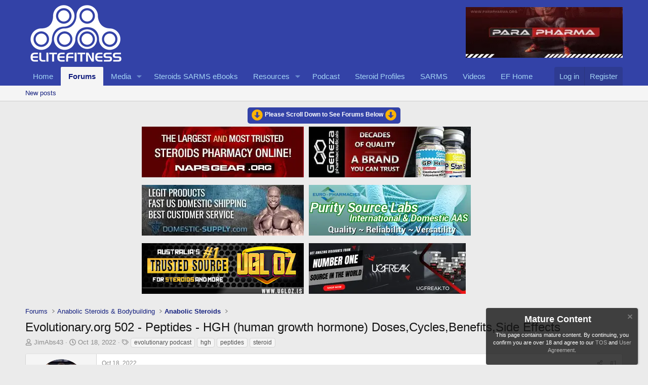

--- FILE ---
content_type: text/html; charset=utf-8
request_url: https://www.elitefitness.com/forum/threads/evolutionary-org-502-peptides-hgh-human-growth-hormone-doses-cycles-benefits-side-effects.1508453/
body_size: 18728
content:
<!DOCTYPE html>
<html id="XF" lang="en-US" dir="LTR"
	data-app="public"
	data-template="thread_view"
	data-container-key="node-2"
	data-content-key="thread-1508453"
	data-logged-in="false"
	data-cookie-prefix="xf_"
	data-csrf="1768717860,e4607c0b67d79c66ff7cc7cf4d52db56"
	class="has-no-js template-thread_view"
	>
<head>
	<meta charset="utf-8" />
	<meta http-equiv="X-UA-Compatible" content="IE=Edge" />
	<meta name="viewport" content="width=device-width, initial-scale=1, viewport-fit=cover">

	
	
	

	<title>Evolutionary.org 502 - Peptides - HGH (human growth hormone) Doses,Cycles,Benefits,Side Effects | EliteFitness.com Bodybuilding Forums</title>

	<link rel="manifest" href="/forum/webmanifest.php">
	
		<meta name="theme-color" content="#3342a7" />
	

	<meta name="apple-mobile-web-app-title" content="EliteFitness">
	

	
		
		<meta name="description" content="Evolutionary.org 502 - Peptides - HGH (human growth hormone) Doses,Cycles,Benefits,Side Effects..." />
		<meta property="og:description" content="Evolutionary.org 502 - Peptides - HGH (human growth hormone) Doses,Cycles,Benefits,Side Effects


https://www.evolutionary.org/evolutionary-org-502-peptides-hgh-human-growth-hormone-dosescyclesbenefitsside-effects/..." />
		<meta property="twitter:description" content="Evolutionary.org 502 - Peptides - HGH (human growth hormone) Doses,Cycles,Benefits,Side Effects..." />
	
	
		<meta property="og:url" content="https://www.elitefitness.com/forum/threads/evolutionary-org-502-peptides-hgh-human-growth-hormone-doses-cycles-benefits-side-effects.1508453/" />
	
		<link rel="canonical" href="https://www.elitefitness.com/forum/threads/evolutionary-org-502-peptides-hgh-human-growth-hormone-doses-cycles-benefits-side-effects.1508453/" />
	

	
		
	
	
	<meta property="og:site_name" content="EliteFitness.com Bodybuilding Forums" />


	
	
		
	
	
	<meta property="og:type" content="website" />


	
	
		
	
	
	
		<meta property="og:title" content="Evolutionary.org 502 - Peptides - HGH (human growth hormone) Doses,Cycles,Benefits,Side Effects" />
		<meta property="twitter:title" content="Evolutionary.org 502 - Peptides - HGH (human growth hormone)..." />
	


	
	
	
	

	
	
	
	

	<link rel="stylesheet" href="/forum/css.php?css=public%3Anormalize.css%2Cpublic%3Afa.css%2Cpublic%3Acore.less%2Cpublic%3Aapp.less&amp;s=1&amp;l=1&amp;d=1760510148&amp;k=114577527ad23f15b9f507828900cdcaa07bba69" />

	<link rel="stylesheet" href="/forum/css.php?css=public%3Aandy_banner.less&amp;s=1&amp;l=1&amp;d=1760510148&amp;k=f44995430e1cca3f0b8fcdc528a515cbfed6af12" />
<link rel="stylesheet" href="/forum/css.php?css=public%3Alightbox.less&amp;s=1&amp;l=1&amp;d=1760510148&amp;k=607c7735431375f9a0d7d1406c307d7baa19e30f" />
<link rel="stylesheet" href="/forum/css.php?css=public%3Amessage.less&amp;s=1&amp;l=1&amp;d=1760510148&amp;k=30653bc57467fd908c2741293d4760c44c63ad01" />
<link rel="stylesheet" href="/forum/css.php?css=public%3Anotices.less&amp;s=1&amp;l=1&amp;d=1760510148&amp;k=8c96c71d1896b9c7bdd660cc231e4c6c282ea974" />
<link rel="stylesheet" href="/forum/css.php?css=public%3Ashare_controls.less&amp;s=1&amp;l=1&amp;d=1760510148&amp;k=980a757fc2c2017f36fcec1fc6726ba0f5c600a0" />
<link rel="stylesheet" href="/forum/css.php?css=public%3Astructured_list.less&amp;s=1&amp;l=1&amp;d=1760510148&amp;k=d643546b697e2e80cd9721c37436e289a57e4b7a" />
<link rel="stylesheet" href="/forum/css.php?css=public%3Aextra.less&amp;s=1&amp;l=1&amp;d=1760510148&amp;k=7822be7cc5c24762c95af6b13138c10f1aec40e5" />


	
		<script data-cfasync="false" src="/forum/js/xf/preamble.min.js?_v=0f17fd30"></script>
	

	
	<script data-cfasync="false" src="/forum/js/vendor/vendor-compiled.js?_v=0f17fd30" defer></script>
	<script data-cfasync="false" src="/forum/js/xf/core-compiled.js?_v=0f17fd30" defer></script>

	<script data-cfasync="false">
		XF.ready(() =>
		{
			XF.extendObject(true, XF.config, {
				// 
				userId: 0,
				enablePush: true,
				pushAppServerKey: 'BAqqNTuzKT15GUq_7TLJ9MFlTueBstMSQddtxStnBJ7pfDj1sPWW0DJ5A1giooIbHF7voeNJ1RFog5NiUNVqzLo',
				url: {
					fullBase: 'https://www.elitefitness.com/forum/',
					basePath: '/forum/',
					css: '/forum/css.php?css=__SENTINEL__&s=1&l=1&d=1760510148',
					js: '/forum/js/__SENTINEL__?_v=0f17fd30',
					icon: '/forum/data/local/icons/__VARIANT__.svg?v=1760510319#__NAME__',
					iconInline: '/forum/styles/fa/__VARIANT__/__NAME__.svg?v=5.15.3',
					keepAlive: '/forum/login/keep-alive'
				},
				cookie: {
					path: '/',
					domain: '',
					prefix: 'xf_',
					secure: true,
					consentMode: 'disabled',
					consented: ["optional","_third_party"]
				},
				cacheKey: 'f3ed7234243583f554e27d349fe769c5',
				csrf: '1768717860,e4607c0b67d79c66ff7cc7cf4d52db56',
				js: {"\/forum\/js\/xf\/lightbox-compiled.js?_v=0f17fd30":true},
				fullJs: false,
				css: {"public:andy_banner.less":true,"public:lightbox.less":true,"public:message.less":true,"public:notices.less":true,"public:share_controls.less":true,"public:structured_list.less":true,"public:extra.less":true},
				time: {
					now: 1768717860,
					today: 1768712400,
					todayDow: 0,
					tomorrow: 1768798800,
					yesterday: 1768626000,
					week: 1768194000,
					month: 1767243600,
					year: 1767243600
				},
				style: {
					light: '',
					dark: '',
					defaultColorScheme: 'light'
				},
				borderSizeFeature: '3px',
				fontAwesomeWeight: 'r',
				enableRtnProtect: true,
				
				enableFormSubmitSticky: true,
				imageOptimization: 'optimize',
				imageOptimizationQuality: 0.85,
				uploadMaxFilesize: 104857600,
				uploadMaxWidth: 4444,
				uploadMaxHeight: 4444,
				allowedVideoExtensions: ["m4v","mov","mp4","mp4v","mpeg","mpg","ogv","webm"],
				allowedAudioExtensions: ["mp3","opus","ogg","wav"],
				shortcodeToEmoji: true,
				visitorCounts: {
					conversations_unread: '0',
					alerts_unviewed: '0',
					total_unread: '0',
					title_count: true,
					icon_indicator: true
				},
				jsMt: {"xf\/action.js":"bb226042","xf\/embed.js":"81bf78ef","xf\/form.js":"71e56429","xf\/structure.js":"bb226042","xf\/tooltip.js":"71e56429"},
				jsState: {},
				publicMetadataLogoUrl: '',
				publicPushBadgeUrl: 'https://www.elitefitness.com/forum/styles/default/xenforo/bell.png'
			})

			XF.extendObject(XF.phrases, {
				// 
				date_x_at_time_y:     "{date} at {time}",
				day_x_at_time_y:      "{day} at {time}",
				yesterday_at_x:       "Yesterday at {time}",
				x_minutes_ago:        "{minutes} minutes ago",
				one_minute_ago:       "1 minute ago",
				a_moment_ago:         "A moment ago",
				today_at_x:           "Today at {time}",
				in_a_moment:          "In a moment",
				in_a_minute:          "In a minute",
				in_x_minutes:         "In {minutes} minutes",
				later_today_at_x:     "Later today at {time}",
				tomorrow_at_x:        "Tomorrow at {time}",
				short_date_x_minutes: "{minutes}m",
				short_date_x_hours:   "{hours}h",
				short_date_x_days:    "{days}d",

				day0: "Sunday",
				day1: "Monday",
				day2: "Tuesday",
				day3: "Wednesday",
				day4: "Thursday",
				day5: "Friday",
				day6: "Saturday",

				dayShort0: "Sun",
				dayShort1: "Mon",
				dayShort2: "Tue",
				dayShort3: "Wed",
				dayShort4: "Thu",
				dayShort5: "Fri",
				dayShort6: "Sat",

				month0: "January",
				month1: "February",
				month2: "March",
				month3: "April",
				month4: "May",
				month5: "June",
				month6: "July",
				month7: "August",
				month8: "September",
				month9: "October",
				month10: "November",
				month11: "December",

				active_user_changed_reload_page: "The active user has changed. Reload the page for the latest version.",
				server_did_not_respond_in_time_try_again: "The server did not respond in time. Please try again.",
				oops_we_ran_into_some_problems: "Oops! We ran into some problems.",
				oops_we_ran_into_some_problems_more_details_console: "Oops! We ran into some problems. Please try again later. More error details may be in the browser console.",
				file_too_large_to_upload: "The file is too large to be uploaded.",
				uploaded_file_is_too_large_for_server_to_process: "The uploaded file is too large for the server to process.",
				files_being_uploaded_are_you_sure: "Files are still being uploaded. Are you sure you want to submit this form?",
				attach: "Attach files",
				rich_text_box: "Rich text box",
				close: "Close",
				link_copied_to_clipboard: "Link copied to clipboard.",
				text_copied_to_clipboard: "Text copied to clipboard.",
				loading: "Loading…",
				you_have_exceeded_maximum_number_of_selectable_items: "You have exceeded the maximum number of selectable items.",

				processing: "Processing",
				'processing...': "Processing…",

				showing_x_of_y_items: "Showing {count} of {total} items",
				showing_all_items: "Showing all items",
				no_items_to_display: "No items to display",

				number_button_up: "Increase",
				number_button_down: "Decrease",

				push_enable_notification_title: "Push notifications enabled successfully at EliteFitness.com Bodybuilding Forums",
				push_enable_notification_body: "Thank you for enabling push notifications!",

				pull_down_to_refresh: "Pull down to refresh",
				release_to_refresh: "Release to refresh",
				refreshing: "Refreshing…"
			})
		})
	</script>

	<script data-cfasync="false" src="/forum/js/xf/lightbox-compiled.js?_v=0f17fd30" defer></script>



	
		<link rel="icon" type="image/png" href="https://www.elitefitness.com/forum/data/assets/logo/elite-logo-fav-512.jpg" sizes="32x32" />
	
	
</head>
<body data-template="thread_view">

<div class="p-pageWrapper" id="top">





<header class="p-header" id="header">
	<div class="p-header-inner">
		<div class="p-header-content">

			<div class="p-header-logo p-header-logo--image">
				<a href="https://www.elitefitness.com/forum">
					<img src="/forum/data/assets/logo/new-white-elite-logo.png" srcset="" alt="EliteFitness.com Bodybuilding Forums"
						width="200" height="120" />
				</a>
			</div>

			
	
		

		<div class="banner-block-header-wide">
		
			

			

			
				<a href="https://parapharma.org/" target="_blank"><img src="https://www.elitefitness.com/images-banners/parapharma-annimated.webp" alt="Banner image"></a>
			
		
		</div>

	


		</div>
	</div>
</header>





	<div class="p-navSticky p-navSticky--primary" data-xf-init="sticky-header">
		
	<nav class="p-nav">
		<div class="p-nav-inner">
			<button type="button" class="button button--plain p-nav-menuTrigger" data-xf-click="off-canvas" data-menu=".js-headerOffCanvasMenu" tabindex="0" aria-label="Menu"><span class="button-text">
				<i aria-hidden="true"></i>
			</span></button>

			<div class="p-nav-smallLogo">
				<a href="https://www.elitefitness.com/forum">
					<img src="/forum/data/assets/logo/new-white-elite-logo.png" srcset="" alt="EliteFitness.com Bodybuilding Forums"
						width="200" height="120" />
				</a>
			</div>

			<div class="p-nav-scroller hScroller" data-xf-init="h-scroller" data-auto-scroll=".p-navEl.is-selected">
				<div class="hScroller-scroll">
					<ul class="p-nav-list js-offCanvasNavSource">
					
						<li>
							
	<div class="p-navEl " >
		

			
	
	<a href="https://www.elitefitness.com/forum"
		class="p-navEl-link "
		
		data-xf-key="1"
		data-nav-id="home">Home</a>


			

		
		
	</div>

						</li>
					
						<li>
							
	<div class="p-navEl is-selected" data-has-children="true">
		

			
	
	<a href="/forum/"
		class="p-navEl-link p-navEl-link--splitMenu "
		
		
		data-nav-id="forums">Forums</a>


			<a data-xf-key="2"
				data-xf-click="menu"
				data-menu-pos-ref="< .p-navEl"
				class="p-navEl-splitTrigger"
				role="button"
				tabindex="0"
				aria-label="Toggle expanded"
				aria-expanded="false"
				aria-haspopup="true"></a>

		
		
			<div class="menu menu--structural" data-menu="menu" aria-hidden="true">
				<div class="menu-content">
					
						
	
	
	<a href="/forum/whats-new/posts/"
		class="menu-linkRow u-indentDepth0 js-offCanvasCopy "
		
		
		data-nav-id="newPosts">New posts</a>

	

					
				</div>
			</div>
		
	</div>

						</li>
					
						<li>
							
	<div class="p-navEl " data-has-children="true">
		

			
	
	<a href="/forum/media/"
		class="p-navEl-link p-navEl-link--splitMenu "
		
		
		data-nav-id="xfmg">Media</a>


			<a data-xf-key="3"
				data-xf-click="menu"
				data-menu-pos-ref="< .p-navEl"
				class="p-navEl-splitTrigger"
				role="button"
				tabindex="0"
				aria-label="Toggle expanded"
				aria-expanded="false"
				aria-haspopup="true"></a>

		
		
			<div class="menu menu--structural" data-menu="menu" aria-hidden="true">
				<div class="menu-content">
					
						
	
	
	<a href="/forum/whats-new/media/"
		class="menu-linkRow u-indentDepth0 js-offCanvasCopy "
		 rel="nofollow"
		
		data-nav-id="xfmgNewMedia">New media</a>

	

					
						
	
	
	<a href="/forum/whats-new/media-comments/"
		class="menu-linkRow u-indentDepth0 js-offCanvasCopy "
		 rel="nofollow"
		
		data-nav-id="xfmgNewComments">New comments</a>

	

					
				</div>
			</div>
		
	</div>

						</li>
					
						<li>
							
	<div class="p-navEl " >
		

			
	
	<a href="https://irongorillas.com/"
		class="p-navEl-link "
		 target="_blank"
		data-xf-key="4"
		data-nav-id="eBooks">Steroids SARMS eBooks</a>


			

		
		
	</div>

						</li>
					
						<li>
							
	<div class="p-navEl " data-has-children="true">
		

			
	
	<a href="/forum/resources/"
		class="p-navEl-link p-navEl-link--splitMenu "
		
		
		data-nav-id="xfrm">Resources</a>


			<a data-xf-key="5"
				data-xf-click="menu"
				data-menu-pos-ref="< .p-navEl"
				class="p-navEl-splitTrigger"
				role="button"
				tabindex="0"
				aria-label="Toggle expanded"
				aria-expanded="false"
				aria-haspopup="true"></a>

		
		
			<div class="menu menu--structural" data-menu="menu" aria-hidden="true">
				<div class="menu-content">
					
						
	
	
	<a href="/forum/resources/latest-reviews"
		class="menu-linkRow u-indentDepth0 js-offCanvasCopy "
		
		
		data-nav-id="xfrmLatestReviews">Latest reviews</a>

	

					
				</div>
			</div>
		
	</div>

						</li>
					
						<li>
							
	<div class="p-navEl " >
		

			
	
	<a href="https://www.elitefitness.com/articles/podcast/"
		class="p-navEl-link "
		 target="_blank"
		data-xf-key="6"
		data-nav-id="Podcast">Podcast</a>


			

		
		
	</div>

						</li>
					
						<li>
							
	<div class="p-navEl " >
		

			
	
	<a href="https://www.elitefitness.com/articles/steroid-profiles/"
		class="p-navEl-link "
		 target="_blank"
		data-xf-key="7"
		data-nav-id="SteroidProfiles">Steroid Profiles</a>


			

		
		
	</div>

						</li>
					
						<li>
							
	<div class="p-navEl " >
		

			
	
	<a href="https://www.elitefitness.com/articles/sarms/"
		class="p-navEl-link "
		 target="_blank"
		data-xf-key="8"
		data-nav-id="SARMS">SARMS</a>


			

		
		
	</div>

						</li>
					
						<li>
							
	<div class="p-navEl " >
		

			
	
	<a href="https://www.elitefitness.com/videos/"
		class="p-navEl-link "
		 target="_blank"
		data-xf-key="9"
		data-nav-id="Videos">Videos</a>


			

		
		
	</div>

						</li>
					
						<li>
							
	<div class="p-navEl " >
		

			
	
	<a href="https://www.elitefitness.com"
		class="p-navEl-link "
		 target="_blank"
		data-xf-key="10"
		data-nav-id="EFHome">EF Home</a>


			

		
		
	</div>

						</li>
					
					</ul>
				</div>
			</div>

			<div class="p-nav-opposite">
				<div class="p-navgroup p-account p-navgroup--guest">
					
						<a href="/forum/login/" class="p-navgroup-link p-navgroup-link--textual p-navgroup-link--logIn"
							data-xf-click="overlay" data-follow-redirects="on">
							<span class="p-navgroup-linkText">Log in</span>
						</a>
						
							<a href="/forum/register/" class="p-navgroup-link p-navgroup-link--textual p-navgroup-link--register"
								data-xf-click="overlay" data-follow-redirects="on">
								<span class="p-navgroup-linkText">Register</span>
							</a>
						
					
				</div>

				<div class="p-navgroup p-discovery p-discovery--noSearch">
					<a href="/forum/whats-new/"
						class="p-navgroup-link p-navgroup-link--iconic p-navgroup-link--whatsnew"
						aria-label="What&#039;s new"
						title="What&#039;s new">
						<i aria-hidden="true"></i>
						<span class="p-navgroup-linkText">What's new</span>
					</a>

					
				</div>
			</div>
		</div>
	</nav>

	</div>
	
	
		<div class="p-sectionLinks">
			<div class="p-sectionLinks-inner hScroller" data-xf-init="h-scroller">
				<div class="hScroller-scroll">
					<ul class="p-sectionLinks-list">
					
						<li>
							
	<div class="p-navEl " >
		

			
	
	<a href="/forum/whats-new/posts/"
		class="p-navEl-link "
		
		data-xf-key="alt+1"
		data-nav-id="newPosts">New posts</a>


			

		
		
	</div>

						</li>
					
					</ul>
				</div>
			</div>
		</div>
	



<div class="offCanvasMenu offCanvasMenu--nav js-headerOffCanvasMenu" data-menu="menu" aria-hidden="true" data-ocm-builder="navigation">
	<div class="offCanvasMenu-backdrop" data-menu-close="true"></div>
	<div class="offCanvasMenu-content">
		<div class="offCanvasMenu-header">
			Menu
			<a class="offCanvasMenu-closer" data-menu-close="true" role="button" tabindex="0" aria-label="Close"></a>
		</div>
		
			<div class="p-offCanvasRegisterLink">
				<div class="offCanvasMenu-linkHolder">
					<a href="/forum/login/" class="offCanvasMenu-link" data-xf-click="overlay" data-menu-close="true">
						Log in
					</a>
				</div>
				<hr class="offCanvasMenu-separator" />
				
					<div class="offCanvasMenu-linkHolder">
						<a href="/forum/register/" class="offCanvasMenu-link" data-xf-click="overlay" data-menu-close="true">
							Register
						</a>
					</div>
					<hr class="offCanvasMenu-separator" />
				
			</div>
		
		<div class="js-offCanvasNavTarget"></div>
		<div class="offCanvasMenu-installBanner js-installPromptContainer" style="display: none;" data-xf-init="install-prompt">
			<div class="offCanvasMenu-installBanner-header">Install the app</div>
			<button type="button" class="button js-installPromptButton"><span class="button-text">Install</span></button>
		</div>
	</div>
</div>
<div style="text-align:center;align:center;margin:14px auto 0px auto;"><a href="#thview" style="border-radius: 5px;
font-weight:700;background-color:#3342a7;padding:7px 7px 11px 7px;font-size:12px;color:#fff;"><img style="vertical-align:middle;" src="https://www.elitefitness.com/forum/images/circle_arrow-down.png" border="0" /> Please Scroll Down to See Forums Below <img style="vertical-align:middle;" src="https://www.elitefitness.com/forum/images/circle_arrow-down.png" border="0" /><a></div>	
	
<div class="p-body">
	<div class="p-body-inner">
		<!--XF:EXTRA_OUTPUT-->

	
		

		<div class="banner-block-header-narrow">
		
			

			

			
				<a href="https://parapharma.org/" target="_blank"><img src="https://www.elitefitness.com/images-banners/parapharma-annimated.webp" alt="Banner image"></a>
			
		
		</div>

	

<!-- Banner START here -->
<style>@media only screen and (max-width:349px) {.mmban a img{width:47%;}}</style>
<div class="rowcustom">
<div class="columncustom cleft" style="text-align:right;"><a href="https://www.napsgear.org/" rel="nofollow" title="napsgear" target="_blank"><img src="https://www.elitefitness.com/images-banners/napsgear.webp" alt="napsgear" title="napsgear" align="middle"></a></div>
<div class="columncustom cright" style="text-align:left;"><a href="https://genezapharmaceuticals.biz/" title="genezapharmateuticals" rel="nofollow" target="_blank"><img src="https://www.elitefitness.com/images-banners/genezapharmateuticals.webp" alt="genezapharmateuticals" title="genezapharmateuticals" align="middle"></a></div>
</div>
<div class="rowcustom">
<div class="columncustom cleft" style="text-align:right;"><a href="https://domestic-supply.com" title="domestic-supply" rel="nofollow" target="_blank"><img src="https://www.elitefitness.com/images-banners/domestic-supply.webp" alt="domestic-supply" title="domestic-supply" align="middle"></a></div>
<div class="columncustom cright" style="text-align:left;"><a href="https://puritysourcelabs.ru" title="puritysourcelabs" rel="nofollow" target="_blank"><img src="https://www.elitefitness.com/images-banners/puritysourcelabs.webp" alt="puritysourcelabs" title="puritysourcelabs" align="middle"></a></div>
</div>


<div class="rowcustom">
<div class="columncustom cleft" style="text-align:right;"><a href="https://ugloz.is/" title="UGL OZ" rel="nofollow" target="_blank"><img src="https://elitefitness.com/images/banners/au/ugl/ugloz_banner_320x100.webp" alt="UGL OZ" title="UGL OZ" align="middle"></a></div>
<div class="columncustom cright" style="text-align:left;"><a href="https://www.elitefitness.com/articles/banner-ugf-ef-2023"" title="UGFREAK" rel="nofollow" target="_blank"><img src="https://www.elitefitness.com/images-banners/ugf-static-banner.webp" alt="UGFREAK" title="UGFREAK" align="middle"></a></div>
</div>

<div class="rowcustom" style="text-align:center;">
<div class="columncustomfull" style="clear:both;"></div>
</div>
<style> .mmban{display:none;} .rowcustom{margin-bottom:10px;} .columncustom{float:left;width:47%;} .cleft img{margin-bottom:5px;  margin-right:5px;} .cright img{margin-bottom:5px;margin-left:5px;} @media screen and (max-width:767px) {.rowcustom{display:none;} .mmban{display:block;}}   @media (min-width:318px) and (max-width:459px){.mmban a img {width:46%;}}</style>
<div class="mmban" style="text-align:center;"><a style="margin:5px;" href="https://www.napsgear.org/" rel="nofollow" title="napsgear" target="_blank"><img src="https://www.elitefitness.com/images-banners/napsgear-mobile.webp" alt="napsgear" title="napsgear" style="margin-bottom:10px;" align="middle"></a><a style="margin:5px;" href="https://genezapharmaceuticals.biz/" rel="nofollow" title="genezapharmateuticals" target="_blank"><img src="https://www.elitefitness.com/images-banners/genezapharmateuticals-mobile.webp" style="margin-bottom:10px;" alt="genezapharmateuticals" title="genezapharmateuticals" align="middle"></a>	<a style="margin:5px;" href="https://domestic-supply.com/" rel="nofollow" title="domestic-supply" target="_blank"><img src="https://www.elitefitness.com/images-banners/domestic-supply-mobile.webp" style="margin-bottom:10px;" alt="domestic-supply" title="domestic-supply" align="middle"></a><a style="margin:5px;" href="https://puritysourcelabs.ru" rel="nofollow" title="puritysourcelabs" target="_blank"><img src="https://www.elitefitness.com/images-banners/psl-mobile.webp" alt="puritysourcelabs" title="puritysourcelabs" align="middle" style="margin-bottom:10px;"></a><a style="margin:5px;" href="https://ugloz.is/" rel="nofollow" title="UGL OZ" target="_blank"><img src="https://elitefitness.com/images/banners/au/ugl/ugl_banner_180x180.webp" alt="UGL OZ" title="UGL OZ" align="middle" style="margin-bottom:10px;"></a><a style="margin:5px;" href="https://www.elitefitness.com/articles/banner-ugf-ef-2023" rel="nofollow" title="UGFREAK" target="_blank"><img src="https://www.elitefitness.com/images-banners/ugf-mobile.webp" alt="UGFREAK" title="UGFREAK" align="middle" style="margin-bottom:10px;"></a></div>
<!-- Banner END here -->		
		

		

		
		
	
		<ul class="p-breadcrumbs "
			itemscope itemtype="https://schema.org/BreadcrumbList">
		
			

			
			

			
				
				
	<li itemprop="itemListElement" itemscope itemtype="https://schema.org/ListItem">
		<a href="/forum/" itemprop="item">
			<span itemprop="name">Forums</span>
		</a>
		<meta itemprop="position" content="1" />
	</li>

			

			
			
				
				
	<li itemprop="itemListElement" itemscope itemtype="https://schema.org/ListItem">
		<a href="/forum/#anabolic-steroids-bodybuilding.39" itemprop="item">
			<span itemprop="name">Anabolic Steroids &amp; Bodybuilding</span>
		</a>
		<meta itemprop="position" content="2" />
	</li>

			
				
				
	<li itemprop="itemListElement" itemscope itemtype="https://schema.org/ListItem">
		<a href="/forum/forums/anabolic-steroids.2/" itemprop="item">
			<span itemprop="name">Anabolic Steroids</span>
		</a>
		<meta itemprop="position" content="3" />
	</li>

			

		
		</ul>
	

		

		
	<noscript class="js-jsWarning"><div class="blockMessage blockMessage--important blockMessage--iconic u-noJsOnly">JavaScript is disabled. For a better experience, please enable JavaScript in your browser before proceeding.</div></noscript>

		
	<div class="blockMessage blockMessage--important blockMessage--iconic js-browserWarning" style="display: none">You are using an out of date browser. It  may not display this or other websites correctly.<br />You should upgrade or use an <a href="https://www.google.com/chrome/" target="_blank" rel="noopener">alternative browser</a>.</div>


		
			<div class="p-body-header">
			
				
					<div class="p-title ">
					
						
							<h1 class="p-title-value">Evolutionary.org 502 - Peptides - HGH (human growth hormone) Doses,Cycles,Benefits,Side Effects</h1>
						
						
					
					</div>
				

				
					<div class="p-description">
	<ul class="listInline listInline--bullet">
		<li>
			<i class="fa--xf far fa-user "><svg xmlns="http://www.w3.org/2000/svg" role="img" ><title>Thread starter</title><use href="/forum/data/local/icons/regular.svg?v=1760510319#user"></use></svg></i>
			<span class="u-srOnly">Thread starter</span>

			<a href="/forum/members/jimabs43.2740755/" class="username  u-concealed" dir="auto" data-user-id="2740755" data-xf-init="member-tooltip"><span class="username--moderator">JimAbs43</span></a>
		</li>
		<li>
			<i class="fa--xf far fa-clock "><svg xmlns="http://www.w3.org/2000/svg" role="img" ><title>Start date</title><use href="/forum/data/local/icons/regular.svg?v=1760510319#clock"></use></svg></i>
			<span class="u-srOnly">Start date</span>

			<a href="/forum/threads/evolutionary-org-502-peptides-hgh-human-growth-hormone-doses-cycles-benefits-side-effects.1508453/" class="u-concealed"><time  class="u-dt" dir="auto" datetime="2022-10-18T05:27:56-0400" data-timestamp="1666085276" data-date="Oct 18, 2022" data-time="5:27 AM" data-short="Oct &#039;22" title="Oct 18, 2022 at 5:27 AM">Oct 18, 2022</time></a>
		</li>
		
		
			<li>
				

	

	<dl class="tagList tagList--thread-1508453 ">
		<dt>
			
				
		<i class="fa--xf far fa-tags "><svg xmlns="http://www.w3.org/2000/svg" role="img" ><title>Tags</title><use href="/forum/data/local/icons/regular.svg?v=1760510319#tags"></use></svg></i>
		<span class="u-srOnly">Tags</span>
	
			
		</dt>
		<dd>
			<span class="js-tagList">
				
					
						<a href="/forum/tags/evolutionary-podcast/" class="tagItem tagItem--tag_evolutionary-podcast" dir="auto">
							evolutionary podcast
						</a>
					
						<a href="/forum/tags/hgh/" class="tagItem tagItem--tag_hgh" dir="auto">
							hgh
						</a>
					
						<a href="/forum/tags/peptides/" class="tagItem tagItem--tag_peptides" dir="auto">
							peptides
						</a>
					
						<a href="/forum/tags/steroid/" class="tagItem tagItem--tag_steroid" dir="auto">
							steroid
						</a>
					
				
			</span>
		</dd>
	</dl>


			</li>
		
	</ul>
</div>
				
			
			</div>
		

		<div id="thview" class="p-body-main  ">
			
			<div class="p-body-contentCol"></div>
			

			

			<div class="p-body-content">
				
				<div class="p-body-pageContent">
	












	
	
	
		
	
	
	


	
	
	
		
	
	
	


	
	
		
	
	
	


	
	



	












	

	
		
	



















<div class="block block--messages" data-xf-init="" data-type="post" data-href="/forum/inline-mod/" data-search-target="*">

	<span class="u-anchorTarget" id="posts"></span>

	
		
	

	

	<div class="block-outer"></div>

	

	
		
	<div class="block-outer js-threadStatusField"></div>

	

	<div class="block-container lbContainer"
		data-xf-init="lightbox select-to-quote"
		data-message-selector=".js-post"
		data-lb-id="thread-1508453"
		data-lb-universal="0">

		<div class="block-body js-replyNewMessageContainer">
			
				

					

					
						

	
	

	

	
	<article class="message message--post js-post js-inlineModContainer  "
		data-author="JimAbs43"
		data-content="post-19097779"
		id="js-post-19097779"
		>

		

		<span class="u-anchorTarget" id="post-19097779"></span>

		
			<div class="message-inner">
				
					<div class="message-cell message-cell--user">
						

	<section class="message-user"
		
		
		>

		

		<div class="message-avatar ">
			<div class="message-avatar-wrapper">
				<a href="/forum/members/jimabs43.2740755/" class="avatar avatar--m" data-user-id="2740755" data-xf-init="member-tooltip">
			<img src="/forum/data/avatars/m/2740/2740755.jpg?1733817175"  alt="JimAbs43" class="avatar-u2740755-m" width="96" height="96" loading="lazy" /> 
		</a>
				
			</div>
		</div>
		<div class="message-userDetails">
			<h4 class="message-name"><a href="/forum/members/jimabs43.2740755/" class="username " dir="auto" data-user-id="2740755" data-xf-init="member-tooltip"><span class="username--moderator">JimAbs43</span></a></h4>
			<h5 class="userTitle message-userTitle" dir="auto">Content Manager</h5>
			<div class="userBanner userBanner userBanner--red message-userBanner"><span class="userBanner-before"></span><strong><b>Administrator</b></strong><span class="userBanner-after"></span></div>
<div class="userBanner userBanner userBanner--red message-userBanner"><span class="userBanner-before"></span><strong><b>Elite Moderator</b></strong><span class="userBanner-after"></span></div>
<div class="userBanner userBanner userBanner--red message-userBanner"><span class="userBanner-before"></span><strong><b>Moderator</b></strong><span class="userBanner-after"></span></div>
		</div>
		
			
			
		
		<span class="message-userArrow"></span>
	</section>

					</div>
				

				
					<div class="message-cell message-cell--main">
					
						<div class="message-main js-quickEditTarget">

							
								

	

	<header class="message-attribution message-attribution--split">
		<ul class="message-attribution-main listInline ">
			
			
			<li class="u-concealed">
				<a href="/forum/threads/evolutionary-org-502-peptides-hgh-human-growth-hormone-doses-cycles-benefits-side-effects.1508453/post-19097779" rel="nofollow" >
					<time  class="u-dt" dir="auto" datetime="2022-10-18T05:27:56-0400" data-timestamp="1666085276" data-date="Oct 18, 2022" data-time="5:27 AM" data-short="Oct &#039;22" title="Oct 18, 2022 at 5:27 AM">Oct 18, 2022</time>
				</a>
			</li>
			
		</ul>

		<ul class="message-attribution-opposite message-attribution-opposite--list ">
			
			<li>
				<a href="/forum/threads/evolutionary-org-502-peptides-hgh-human-growth-hormone-doses-cycles-benefits-side-effects.1508453/post-19097779"
					class="message-attribution-gadget"
					data-xf-init="share-tooltip"
					data-href="/forum/posts/19097779/share"
					aria-label="Share"
					rel="nofollow">
					<i class="fa--xf far fa-share-alt "><svg xmlns="http://www.w3.org/2000/svg" role="img" aria-hidden="true" ><use href="/forum/data/local/icons/regular.svg?v=1760510319#share-alt"></use></svg></i>
				</a>
			</li>
			
				<li class="u-hidden js-embedCopy">
					
	<a href="javascript:"
		data-xf-init="copy-to-clipboard"
		data-copy-text="&lt;div class=&quot;js-xf-embed&quot; data-url=&quot;https://www.elitefitness.com/forum&quot; data-content=&quot;post-19097779&quot;&gt;&lt;/div&gt;&lt;script defer src=&quot;https://www.elitefitness.com/forum/js/xf/external_embed.js?_v=0f17fd30&quot;&gt;&lt;/script&gt;"
		data-success="Embed code HTML copied to clipboard."
		class="">
		<i class="fa--xf far fa-code "><svg xmlns="http://www.w3.org/2000/svg" role="img" aria-hidden="true" ><use href="/forum/data/local/icons/regular.svg?v=1760510319#code"></use></svg></i>
	</a>

				</li>
			
			
			
				<li>
					<a href="/forum/threads/evolutionary-org-502-peptides-hgh-human-growth-hormone-doses-cycles-benefits-side-effects.1508453/post-19097779" rel="nofollow">
						#1
					</a>
				</li>
			
		</ul>
	</header>

							

							<div class="message-content js-messageContent">
							

								
									
	
	
	

								

								
									
	

	<div class="message-userContent lbContainer js-lbContainer "
		data-lb-id="post-19097779"
		data-lb-caption-desc="JimAbs43 &middot; Oct 18, 2022 at 5:27 AM">

		
			

	
		
	

		

		<article class="message-body js-selectToQuote">
			
				
			

			<div >
				
					<div class="bbWrapper">Evolutionary.org 502 - Peptides - HGH (human growth hormone) Doses,Cycles,Benefits,Side Effects<br />
<br />
<br />
<a href="https://www.evolutionary.org/evolutionary-org-502-peptides-hgh-human-growth-hormone-dosescyclesbenefitsside-effects/" target="_blank" class="link link--external" rel="noopener">https://www.evolutionary.org/evolut...owth-hormone-dosescyclesbenefitsside-effects/</a><br />
<br />
<br />
<a href="https://soundcloud.com/user-594306228/evolutionaryorg-502-peptides-hgh-human-growth-hormone-dosescyclesbenefitsside-effects" target="_blank" class="link link--external" rel="noopener">https://soundcloud.com/user-5943062...rowth-hormone-dosescyclesbenefitsside-effects</a><br />
<br />
<br />
<a href="https://youtu.be/j0aUj5WfQI0" target="_blank" class="link link--external" rel="noopener">https://youtu.be/j0aUj5WfQI0</a><br />
<br />
<br />
<a href="https://twitter.com/EvolutionaryPo/status/1582294472565567489" target="_blank" class="link link--external" rel="noopener">https://twitter.com/EvolutionaryPo/status/1582294472565567489</a><br />
<br />
<script class="js-extraPhrases" type="application/json">
			{
				"lightbox_close": "Close",
				"lightbox_next": "Next",
				"lightbox_previous": "Previous",
				"lightbox_error": "The requested content cannot be loaded. Please try again later.",
				"lightbox_start_slideshow": "Start slideshow",
				"lightbox_stop_slideshow": "Stop slideshow",
				"lightbox_full_screen": "Full screen",
				"lightbox_thumbnails": "Thumbnails",
				"lightbox_download": "Download",
				"lightbox_share": "Share",
				"lightbox_zoom": "Zoom",
				"lightbox_new_window": "New window",
				"lightbox_toggle_sidebar": "Toggle sidebar"
			}
			</script>
		
		
	


	<div class="bbImageWrapper  js-lbImage" title="Evolutionary.org-502-Peptides-HGH-human-growth-hormone-DosesCyclesBenefitsSide-Effects.jpg"
		data-src="https://www.evolutionary.org/wp-content/uploads/2022/10/Evolutionary.org-502-Peptides-HGH-human-growth-hormone-DosesCyclesBenefitsSide-Effects.jpg" data-lb-sidebar-href="" data-lb-caption-extra-html="" data-single-image="1">
		<img src="https://www.evolutionary.org/wp-content/uploads/2022/10/Evolutionary.org-502-Peptides-HGH-human-growth-hormone-DosesCyclesBenefitsSide-Effects.jpg"
			data-url="https://www.evolutionary.org/wp-content/uploads/2022/10/Evolutionary.org-502-Peptides-HGH-human-growth-hormone-DosesCyclesBenefitsSide-Effects.jpg"
			class="bbImage"
			data-zoom-target="1"
			style=""
			alt="Evolutionary.org-502-Peptides-HGH-human-growth-hormone-DosesCyclesBenefitsSide-Effects.jpg"
			title=""
			width="" height="" loading="lazy" />
	</div></div>
				
			</div>

			<div class="js-selectToQuoteEnd">&nbsp;</div>
			
				
			
		</article>

		
			

	
		
	

		

		
	</div>

								

								
									
	

	

								

								
									
	

								

							
							</div>

							
								
	

	<footer class="message-footer">
		

		

		<div class="reactionsBar js-reactionsList ">
			
		</div>

		<div class="js-historyTarget message-historyTarget toggleTarget" data-href="trigger-href"></div>
	</footer>

							
						</div>

					
					</div>
				
			</div>
		
	</article>

	
	

					

					

				

					

					
						

	
	

	

	
	<article class="message message--post js-post js-inlineModContainer  "
		data-author="stevesmi"
		data-content="post-19097782"
		id="js-post-19097782"
		itemscope itemtype="https://schema.org/Comment" itemid="https://www.elitefitness.com/forum/posts/19097782/">

		
			<meta itemprop="parentItem" itemscope itemid="https://www.elitefitness.com/forum/threads/evolutionary-org-502-peptides-hgh-human-growth-hormone-doses-cycles-benefits-side-effects.1508453/" />
			<meta itemprop="name" content="Post #2" />
		

		<span class="u-anchorTarget" id="post-19097782"></span>

		
			<div class="message-inner">
				
					<div class="message-cell message-cell--user">
						

	<section class="message-user"
		itemprop="author"
		itemscope itemtype="https://schema.org/Person"
		itemid="https://www.elitefitness.com/forum/members/stevesmi.219851/">

		
			<meta itemprop="url" content="https://www.elitefitness.com/forum/members/stevesmi.219851/" />
		

		<div class="message-avatar ">
			<div class="message-avatar-wrapper">
				<a href="/forum/members/stevesmi.219851/" class="avatar avatar--m" data-user-id="219851" data-xf-init="member-tooltip">
			<img src="/forum/data/avatars/m/219/219851.jpg?1733816959" srcset="/forum/data/avatars/l/219/219851.jpg?1733816959 2x" alt="stevesmi" class="avatar-u219851-m" width="96" height="96" loading="lazy" itemprop="image" /> 
		</a>
				
			</div>
		</div>
		<div class="message-userDetails">
			<h4 class="message-name"><a href="/forum/members/stevesmi.219851/" class="username " dir="auto" data-user-id="219851" data-xf-init="member-tooltip"><span class="username--style5 username--moderator" itemprop="name">stevesmi</span></a></h4>
			<h5 class="userTitle message-userTitle" dir="auto" itemprop="jobTitle">Head Mod</h5>
			<div class="userBanner userBanner userBanner--red message-userBanner" itemprop="jobTitle"><span class="userBanner-before"></span><strong><b>Elite Moderator</b></strong><span class="userBanner-after"></span></div>
		</div>
		
			
			
		
		<span class="message-userArrow"></span>
	</section>

					</div>
				

				
					<div class="message-cell message-cell--main">
					
						<div class="message-main js-quickEditTarget">

							
								

	

	<header class="message-attribution message-attribution--split">
		<ul class="message-attribution-main listInline ">
			
			
			<li class="u-concealed">
				<a href="/forum/threads/evolutionary-org-502-peptides-hgh-human-growth-hormone-doses-cycles-benefits-side-effects.1508453/post-19097782" rel="nofollow" itemprop="url">
					<time  class="u-dt" dir="auto" datetime="2022-10-18T07:48:48-0400" data-timestamp="1666093728" data-date="Oct 18, 2022" data-time="7:48 AM" data-short="Oct &#039;22" title="Oct 18, 2022 at 7:48 AM" itemprop="datePublished">Oct 18, 2022</time>
				</a>
			</li>
			
		</ul>

		<ul class="message-attribution-opposite message-attribution-opposite--list ">
			
			<li>
				<a href="/forum/threads/evolutionary-org-502-peptides-hgh-human-growth-hormone-doses-cycles-benefits-side-effects.1508453/post-19097782"
					class="message-attribution-gadget"
					data-xf-init="share-tooltip"
					data-href="/forum/posts/19097782/share"
					aria-label="Share"
					rel="nofollow">
					<i class="fa--xf far fa-share-alt "><svg xmlns="http://www.w3.org/2000/svg" role="img" aria-hidden="true" ><use href="/forum/data/local/icons/regular.svg?v=1760510319#share-alt"></use></svg></i>
				</a>
			</li>
			
				<li class="u-hidden js-embedCopy">
					
	<a href="javascript:"
		data-xf-init="copy-to-clipboard"
		data-copy-text="&lt;div class=&quot;js-xf-embed&quot; data-url=&quot;https://www.elitefitness.com/forum&quot; data-content=&quot;post-19097782&quot;&gt;&lt;/div&gt;&lt;script defer src=&quot;https://www.elitefitness.com/forum/js/xf/external_embed.js?_v=0f17fd30&quot;&gt;&lt;/script&gt;"
		data-success="Embed code HTML copied to clipboard."
		class="">
		<i class="fa--xf far fa-code "><svg xmlns="http://www.w3.org/2000/svg" role="img" aria-hidden="true" ><use href="/forum/data/local/icons/regular.svg?v=1760510319#code"></use></svg></i>
	</a>

				</li>
			
			
			
				<li>
					<a href="/forum/threads/evolutionary-org-502-peptides-hgh-human-growth-hormone-doses-cycles-benefits-side-effects.1508453/post-19097782" rel="nofollow">
						#2
					</a>
				</li>
			
		</ul>
	</header>

							

							<div class="message-content js-messageContent">
							

								
									
	
	
	

								

								
									
	

	<div class="message-userContent lbContainer js-lbContainer "
		data-lb-id="post-19097782"
		data-lb-caption-desc="stevesmi &middot; Oct 18, 2022 at 7:48 AM">

		

		<article class="message-body js-selectToQuote">
			
				
			

			<div itemprop="text">
				
					<div class="bbWrapper">hgh is a fun one to do</div>
				
			</div>

			<div class="js-selectToQuoteEnd">&nbsp;</div>
			
				
			
		</article>

		

		
	</div>

								

								
									
	

	

								

								
									
	
		
			<aside class="message-signature">
			
				<div class="bbWrapper">my favorite source? Napsgear<br />
BUY N2guard/Hcgenerate on ebay <a href="https://www.ebay.com/usr/bestdiscountsupps" target="_blank" class="link link--external" rel="noopener">https://www.ebay.com/usr/bestdiscountsupps</a><br />
<a href="http://goo.gl/kDk0zS" target="_blank" class="link link--external" rel="noopener">http://goo.gl/kDk0zS</a> &lt;save 10% on bloodwork</div>
			
			</aside>
		
	

								

							
							</div>

							
								
	

	<footer class="message-footer">
		
			<div class="message-microdata" itemprop="interactionStatistic" itemtype="https://schema.org/InteractionCounter" itemscope>
				<meta itemprop="userInteractionCount" content="0" />
				<meta itemprop="interactionType" content="https://schema.org/LikeAction" />
			</div>
		

		

		<div class="reactionsBar js-reactionsList ">
			
		</div>

		<div class="js-historyTarget message-historyTarget toggleTarget" data-href="trigger-href"></div>
	</footer>

							
						</div>

					
					</div>
				
			</div>
		
	</article>

	
	

					

					

				

					

					
						

	
	

	

	
	<article class="message message--post js-post js-inlineModContainer  "
		data-author="the_alcatraz"
		data-content="post-19097817"
		id="js-post-19097817"
		itemscope itemtype="https://schema.org/Comment" itemid="https://www.elitefitness.com/forum/posts/19097817/">

		
			<meta itemprop="parentItem" itemscope itemid="https://www.elitefitness.com/forum/threads/evolutionary-org-502-peptides-hgh-human-growth-hormone-doses-cycles-benefits-side-effects.1508453/" />
			<meta itemprop="name" content="Post #3" />
		

		<span class="u-anchorTarget" id="post-19097817"></span>

		
			<div class="message-inner">
				
					<div class="message-cell message-cell--user">
						

	<section class="message-user"
		itemprop="author"
		itemscope itemtype="https://schema.org/Person"
		itemid="https://www.elitefitness.com/forum/members/the_alcatraz.156111/">

		
			<meta itemprop="url" content="https://www.elitefitness.com/forum/members/the_alcatraz.156111/" />
		

		<div class="message-avatar ">
			<div class="message-avatar-wrapper">
				<a href="/forum/members/the_alcatraz.156111/" class="avatar avatar--m" data-user-id="156111" data-xf-init="member-tooltip">
			<img src="/forum/data/avatars/m/156/156111.jpg?1733816903"  alt="the_alcatraz" class="avatar-u156111-m" width="96" height="96" loading="lazy" itemprop="image" /> 
		</a>
				
			</div>
		</div>
		<div class="message-userDetails">
			<h4 class="message-name"><a href="/forum/members/the_alcatraz.156111/" class="username " dir="auto" data-user-id="156111" data-xf-init="member-tooltip"><span class="username--style5 username--moderator" itemprop="name">the_alcatraz</span></a></h4>
			<h5 class="userTitle message-userTitle" dir="auto" itemprop="jobTitle">Head Mod</h5>
			<div class="userBanner userBanner userBanner--red message-userBanner" itemprop="jobTitle"><span class="userBanner-before"></span><strong><b>Elite Moderator</b></strong><span class="userBanner-after"></span></div>
		</div>
		
			
			
		
		<span class="message-userArrow"></span>
	</section>

					</div>
				

				
					<div class="message-cell message-cell--main">
					
						<div class="message-main js-quickEditTarget">

							
								

	

	<header class="message-attribution message-attribution--split">
		<ul class="message-attribution-main listInline ">
			
			
			<li class="u-concealed">
				<a href="/forum/threads/evolutionary-org-502-peptides-hgh-human-growth-hormone-doses-cycles-benefits-side-effects.1508453/post-19097817" rel="nofollow" itemprop="url">
					<time  class="u-dt" dir="auto" datetime="2022-10-18T22:09:09-0400" data-timestamp="1666145349" data-date="Oct 18, 2022" data-time="10:09 PM" data-short="Oct &#039;22" title="Oct 18, 2022 at 10:09 PM" itemprop="datePublished">Oct 18, 2022</time>
				</a>
			</li>
			
		</ul>

		<ul class="message-attribution-opposite message-attribution-opposite--list ">
			
			<li>
				<a href="/forum/threads/evolutionary-org-502-peptides-hgh-human-growth-hormone-doses-cycles-benefits-side-effects.1508453/post-19097817"
					class="message-attribution-gadget"
					data-xf-init="share-tooltip"
					data-href="/forum/posts/19097817/share"
					aria-label="Share"
					rel="nofollow">
					<i class="fa--xf far fa-share-alt "><svg xmlns="http://www.w3.org/2000/svg" role="img" aria-hidden="true" ><use href="/forum/data/local/icons/regular.svg?v=1760510319#share-alt"></use></svg></i>
				</a>
			</li>
			
				<li class="u-hidden js-embedCopy">
					
	<a href="javascript:"
		data-xf-init="copy-to-clipboard"
		data-copy-text="&lt;div class=&quot;js-xf-embed&quot; data-url=&quot;https://www.elitefitness.com/forum&quot; data-content=&quot;post-19097817&quot;&gt;&lt;/div&gt;&lt;script defer src=&quot;https://www.elitefitness.com/forum/js/xf/external_embed.js?_v=0f17fd30&quot;&gt;&lt;/script&gt;"
		data-success="Embed code HTML copied to clipboard."
		class="">
		<i class="fa--xf far fa-code "><svg xmlns="http://www.w3.org/2000/svg" role="img" aria-hidden="true" ><use href="/forum/data/local/icons/regular.svg?v=1760510319#code"></use></svg></i>
	</a>

				</li>
			
			
			
				<li>
					<a href="/forum/threads/evolutionary-org-502-peptides-hgh-human-growth-hormone-doses-cycles-benefits-side-effects.1508453/post-19097817" rel="nofollow">
						#3
					</a>
				</li>
			
		</ul>
	</header>

							

							<div class="message-content js-messageContent">
							

								
									
	
	
	

								

								
									
	

	<div class="message-userContent lbContainer js-lbContainer "
		data-lb-id="post-19097817"
		data-lb-caption-desc="the_alcatraz &middot; Oct 18, 2022 at 10:09 PM">

		

		<article class="message-body js-selectToQuote">
			
				
			

			<div itemprop="text">
				
					<div class="bbWrapper">thats a great podcast on peptides</div>
				
			</div>

			<div class="js-selectToQuoteEnd">&nbsp;</div>
			
				
			
		</article>

		

		
	</div>

								

								
									
	

	

								

								
									
	
		
			<aside class="message-signature">
			
				<div class="bbWrapper"><div class="bbImageWrapper  js-lbImage" title="elitemodsm.png"
		data-src="http://www.elitefitness.com/images/elitemodsm.png" data-lb-sidebar-href="" data-lb-caption-extra-html="" data-single-image="1">
		<img src="http://www.elitefitness.com/images/elitemodsm.png"
			data-url="http://www.elitefitness.com/images/elitemodsm.png"
			class="bbImage"
			data-zoom-target="1"
			style=""
			alt="elitemodsm.png"
			title=""
			width="" height="" loading="lazy" />
	</div></div>
			
			</aside>
		
	

								

							
							</div>

							
								
	

	<footer class="message-footer">
		
			<div class="message-microdata" itemprop="interactionStatistic" itemtype="https://schema.org/InteractionCounter" itemscope>
				<meta itemprop="userInteractionCount" content="0" />
				<meta itemprop="interactionType" content="https://schema.org/LikeAction" />
			</div>
		

		

		<div class="reactionsBar js-reactionsList ">
			
		</div>

		<div class="js-historyTarget message-historyTarget toggleTarget" data-href="trigger-href"></div>
	</footer>

							
						</div>

					
					</div>
				
			</div>
		
	</article>

	
	

					

					

				

					

					
						

	
	

	

	
	<article class="message message--post js-post js-inlineModContainer  "
		data-author="ceo"
		data-content="post-19097827"
		id="js-post-19097827"
		itemscope itemtype="https://schema.org/Comment" itemid="https://www.elitefitness.com/forum/posts/19097827/">

		
			<meta itemprop="parentItem" itemscope itemid="https://www.elitefitness.com/forum/threads/evolutionary-org-502-peptides-hgh-human-growth-hormone-doses-cycles-benefits-side-effects.1508453/" />
			<meta itemprop="name" content="Post #4" />
		

		<span class="u-anchorTarget" id="post-19097827"></span>

		
			<div class="message-inner">
				
					<div class="message-cell message-cell--user">
						

	<section class="message-user"
		itemprop="author"
		itemscope itemtype="https://schema.org/Person"
		itemid="https://www.elitefitness.com/forum/members/ceo.17275/">

		
			<meta itemprop="url" content="https://www.elitefitness.com/forum/members/ceo.17275/" />
		

		<div class="message-avatar ">
			<div class="message-avatar-wrapper">
				<a href="/forum/members/ceo.17275/" class="avatar avatar--m" data-user-id="17275" data-xf-init="member-tooltip">
			<img src="/forum/data/avatars/m/17/17275.jpg?1748953756" srcset="/forum/data/avatars/l/17/17275.jpg?1748953756 2x" alt="ceo" class="avatar-u17275-m" width="96" height="96" loading="lazy" itemprop="image" /> 
		</a>
				
			</div>
		</div>
		<div class="message-userDetails">
			<h4 class="message-name"><a href="/forum/members/ceo.17275/" class="username " dir="auto" data-user-id="17275" data-xf-init="member-tooltip"><span class="username--style22" itemprop="name">ceo</span></a></h4>
			<h5 class="userTitle message-userTitle" dir="auto" itemprop="jobTitle">Chairman of Board</h5>
			<div class="userBanner userBanner userBanner--yellow message-userBanner" itemprop="jobTitle"><span class="userBanner-before"></span><strong>Chairman Member</strong><span class="userBanner-after"></span></div>
<div class="userBanner userBanner userBanner--red message-userBanner" itemprop="jobTitle"><span class="userBanner-before"></span><strong><b>EF Logger</b></strong><span class="userBanner-after"></span></div>
		</div>
		
			
			
		
		<span class="message-userArrow"></span>
	</section>

					</div>
				

				
					<div class="message-cell message-cell--main">
					
						<div class="message-main js-quickEditTarget">

							
								

	

	<header class="message-attribution message-attribution--split">
		<ul class="message-attribution-main listInline ">
			
			
			<li class="u-concealed">
				<a href="/forum/threads/evolutionary-org-502-peptides-hgh-human-growth-hormone-doses-cycles-benefits-side-effects.1508453/post-19097827" rel="nofollow" itemprop="url">
					<time  class="u-dt" dir="auto" datetime="2022-10-18T22:25:42-0400" data-timestamp="1666146342" data-date="Oct 18, 2022" data-time="10:25 PM" data-short="Oct &#039;22" title="Oct 18, 2022 at 10:25 PM" itemprop="datePublished">Oct 18, 2022</time>
				</a>
			</li>
			
		</ul>

		<ul class="message-attribution-opposite message-attribution-opposite--list ">
			
			<li>
				<a href="/forum/threads/evolutionary-org-502-peptides-hgh-human-growth-hormone-doses-cycles-benefits-side-effects.1508453/post-19097827"
					class="message-attribution-gadget"
					data-xf-init="share-tooltip"
					data-href="/forum/posts/19097827/share"
					aria-label="Share"
					rel="nofollow">
					<i class="fa--xf far fa-share-alt "><svg xmlns="http://www.w3.org/2000/svg" role="img" aria-hidden="true" ><use href="/forum/data/local/icons/regular.svg?v=1760510319#share-alt"></use></svg></i>
				</a>
			</li>
			
				<li class="u-hidden js-embedCopy">
					
	<a href="javascript:"
		data-xf-init="copy-to-clipboard"
		data-copy-text="&lt;div class=&quot;js-xf-embed&quot; data-url=&quot;https://www.elitefitness.com/forum&quot; data-content=&quot;post-19097827&quot;&gt;&lt;/div&gt;&lt;script defer src=&quot;https://www.elitefitness.com/forum/js/xf/external_embed.js?_v=0f17fd30&quot;&gt;&lt;/script&gt;"
		data-success="Embed code HTML copied to clipboard."
		class="">
		<i class="fa--xf far fa-code "><svg xmlns="http://www.w3.org/2000/svg" role="img" aria-hidden="true" ><use href="/forum/data/local/icons/regular.svg?v=1760510319#code"></use></svg></i>
	</a>

				</li>
			
			
			
				<li>
					<a href="/forum/threads/evolutionary-org-502-peptides-hgh-human-growth-hormone-doses-cycles-benefits-side-effects.1508453/post-19097827" rel="nofollow">
						#4
					</a>
				</li>
			
		</ul>
	</header>

							

							<div class="message-content js-messageContent">
							

								
									
	
	
	

								

								
									
	

	<div class="message-userContent lbContainer js-lbContainer "
		data-lb-id="post-19097827"
		data-lb-caption-desc="ceo &middot; Oct 18, 2022 at 10:25 PM">

		

		<article class="message-body js-selectToQuote">
			
				
			

			<div itemprop="text">
				
					<div class="bbWrapper">bros evo podcast is hot</div>
				
			</div>

			<div class="js-selectToQuoteEnd">&nbsp;</div>
			
				
			
		</article>

		

		
	</div>

								

								
									
	

	

								

								
									
	
		
			<aside class="message-signature">
			
				<div class="bbWrapper"><b>Follow my 2025 Log - <a href="https://anabolex.com/community/threads/lets-get-to-work-ceo-12-week-recomp-cycle-log.14243/" target="_blank" class="link link--external" rel="noopener">https://anabolex.com/community/threads/lets-get-to-work-ceo-12-week-recomp-cycle-log.14243/</a></b><br />
<u><b><a href="https://www.evolutionary.org/podcasts/" target="_blank" class="link link--external" rel="noopener">CLICK and Listen to the Evolutionary.org Podcast</a></b></u><b> - Steroids, SARMS, Peptides, Supplements, Training, Diet, Bodybuilding, Pharma Labs and Underground Labs and more....</b></div>
			
			</aside>
		
	

								

							
							</div>

							
								
	

	<footer class="message-footer">
		
			<div class="message-microdata" itemprop="interactionStatistic" itemtype="https://schema.org/InteractionCounter" itemscope>
				<meta itemprop="userInteractionCount" content="0" />
				<meta itemprop="interactionType" content="https://schema.org/LikeAction" />
			</div>
		

		

		<div class="reactionsBar js-reactionsList ">
			
		</div>

		<div class="js-historyTarget message-historyTarget toggleTarget" data-href="trigger-href"></div>
	</footer>

							
						</div>

					
					</div>
				
			</div>
		
	</article>

	
	

					

					

				

					

					
						

	
	

	

	
	<article class="message message--post js-post js-inlineModContainer  "
		data-author="ROIDDERS"
		data-content="post-19097828"
		id="js-post-19097828"
		itemscope itemtype="https://schema.org/Comment" itemid="https://www.elitefitness.com/forum/posts/19097828/">

		
			<meta itemprop="parentItem" itemscope itemid="https://www.elitefitness.com/forum/threads/evolutionary-org-502-peptides-hgh-human-growth-hormone-doses-cycles-benefits-side-effects.1508453/" />
			<meta itemprop="name" content="Post #5" />
		

		<span class="u-anchorTarget" id="post-19097828"></span>

		
			<div class="message-inner">
				
					<div class="message-cell message-cell--user">
						

	<section class="message-user"
		itemprop="author"
		itemscope itemtype="https://schema.org/Person"
		itemid="https://www.elitefitness.com/forum/members/roidders.2743907/">

		
			<meta itemprop="url" content="https://www.elitefitness.com/forum/members/roidders.2743907/" />
		

		<div class="message-avatar ">
			<div class="message-avatar-wrapper">
				<a href="/forum/members/roidders.2743907/" class="avatar avatar--m" data-user-id="2743907" data-xf-init="member-tooltip">
			<img src="/forum/data/avatars/m/2743/2743907.jpg?1749615630" srcset="/forum/data/avatars/l/2743/2743907.jpg?1749615630 2x" alt="ROIDDERS" class="avatar-u2743907-m" width="96" height="96" loading="lazy" itemprop="image" /> 
		</a>
				
			</div>
		</div>
		<div class="message-userDetails">
			<h4 class="message-name"><a href="/forum/members/roidders.2743907/" class="username " dir="auto" data-user-id="2743907" data-xf-init="member-tooltip"><span class="username--style28" itemprop="name">ROIDDERS</span></a></h4>
			<h5 class="userTitle message-userTitle" dir="auto" itemprop="jobTitle">MVP</h5>
			<div class="userBanner userBanner userBanner--yellow message-userBanner" itemprop="jobTitle"><span class="userBanner-before"></span><strong>Chairman Member</strong><span class="userBanner-after"></span></div>
<div class="userBanner userBanner userBanner--lightGreen message-userBanner" itemprop="jobTitle"><span class="userBanner-before"></span><strong><b>EF VIP</b></strong><span class="userBanner-after"></span></div>
<div class="userBanner userBanner userBanner--red message-userBanner" itemprop="jobTitle"><span class="userBanner-before"></span><strong><b>EF Logger</b></strong><span class="userBanner-after"></span></div>
		</div>
		
			
			
		
		<span class="message-userArrow"></span>
	</section>

					</div>
				

				
					<div class="message-cell message-cell--main">
					
						<div class="message-main js-quickEditTarget">

							
								

	

	<header class="message-attribution message-attribution--split">
		<ul class="message-attribution-main listInline ">
			
			
			<li class="u-concealed">
				<a href="/forum/threads/evolutionary-org-502-peptides-hgh-human-growth-hormone-doses-cycles-benefits-side-effects.1508453/post-19097828" rel="nofollow" itemprop="url">
					<time  class="u-dt" dir="auto" datetime="2022-10-18T22:25:48-0400" data-timestamp="1666146348" data-date="Oct 18, 2022" data-time="10:25 PM" data-short="Oct &#039;22" title="Oct 18, 2022 at 10:25 PM" itemprop="datePublished">Oct 18, 2022</time>
				</a>
			</li>
			
		</ul>

		<ul class="message-attribution-opposite message-attribution-opposite--list ">
			
			<li>
				<a href="/forum/threads/evolutionary-org-502-peptides-hgh-human-growth-hormone-doses-cycles-benefits-side-effects.1508453/post-19097828"
					class="message-attribution-gadget"
					data-xf-init="share-tooltip"
					data-href="/forum/posts/19097828/share"
					aria-label="Share"
					rel="nofollow">
					<i class="fa--xf far fa-share-alt "><svg xmlns="http://www.w3.org/2000/svg" role="img" aria-hidden="true" ><use href="/forum/data/local/icons/regular.svg?v=1760510319#share-alt"></use></svg></i>
				</a>
			</li>
			
				<li class="u-hidden js-embedCopy">
					
	<a href="javascript:"
		data-xf-init="copy-to-clipboard"
		data-copy-text="&lt;div class=&quot;js-xf-embed&quot; data-url=&quot;https://www.elitefitness.com/forum&quot; data-content=&quot;post-19097828&quot;&gt;&lt;/div&gt;&lt;script defer src=&quot;https://www.elitefitness.com/forum/js/xf/external_embed.js?_v=0f17fd30&quot;&gt;&lt;/script&gt;"
		data-success="Embed code HTML copied to clipboard."
		class="">
		<i class="fa--xf far fa-code "><svg xmlns="http://www.w3.org/2000/svg" role="img" aria-hidden="true" ><use href="/forum/data/local/icons/regular.svg?v=1760510319#code"></use></svg></i>
	</a>

				</li>
			
			
			
				<li>
					<a href="/forum/threads/evolutionary-org-502-peptides-hgh-human-growth-hormone-doses-cycles-benefits-side-effects.1508453/post-19097828" rel="nofollow">
						#5
					</a>
				</li>
			
		</ul>
	</header>

							

							<div class="message-content js-messageContent">
							

								
									
	
	
	

								

								
									
	

	<div class="message-userContent lbContainer js-lbContainer "
		data-lb-id="post-19097828"
		data-lb-caption-desc="ROIDDERS &middot; Oct 18, 2022 at 10:25 PM">

		

		<article class="message-body js-selectToQuote">
			
				
			

			<div itemprop="text">
				
					<div class="bbWrapper">evo 502 is the king</div>
				
			</div>

			<div class="js-selectToQuoteEnd">&nbsp;</div>
			
				
			
		</article>

		

		
	</div>

								

								
									
	

	

								

								
									
	
		
			<aside class="message-signature">
			
				<div class="bbWrapper"><b>Follow my Log - <a href="https://www.ironoverload.io/threads/precision-over-ego-comprehensive-8-week-recomposition-cycle-log.3706/" target="_blank" class="link link--external" rel="noopener">https://www.ironoverload.io/threads...ehensive-8-week-recomposition-cycle-log.3706/</a></b></div>
			
			</aside>
		
	

								

							
							</div>

							
								
	

	<footer class="message-footer">
		
			<div class="message-microdata" itemprop="interactionStatistic" itemtype="https://schema.org/InteractionCounter" itemscope>
				<meta itemprop="userInteractionCount" content="0" />
				<meta itemprop="interactionType" content="https://schema.org/LikeAction" />
			</div>
		

		

		<div class="reactionsBar js-reactionsList ">
			
		</div>

		<div class="js-historyTarget message-historyTarget toggleTarget" data-href="trigger-href"></div>
	</footer>

							
						</div>

					
					</div>
				
			</div>
		
	</article>

	
	

					

					

				

					

					
						

	
	

	

	
	<article class="message message--post js-post js-inlineModContainer  "
		data-author="Quadsweep"
		data-content="post-19097829"
		id="js-post-19097829"
		itemscope itemtype="https://schema.org/Comment" itemid="https://www.elitefitness.com/forum/posts/19097829/">

		
			<meta itemprop="parentItem" itemscope itemid="https://www.elitefitness.com/forum/threads/evolutionary-org-502-peptides-hgh-human-growth-hormone-doses-cycles-benefits-side-effects.1508453/" />
			<meta itemprop="name" content="Post #6" />
		

		<span class="u-anchorTarget" id="post-19097829"></span>

		
			<div class="message-inner">
				
					<div class="message-cell message-cell--user">
						

	<section class="message-user"
		itemprop="author"
		itemscope itemtype="https://schema.org/Person"
		itemid="https://www.elitefitness.com/forum/members/quadsweep.21833/">

		
			<meta itemprop="url" content="https://www.elitefitness.com/forum/members/quadsweep.21833/" />
		

		<div class="message-avatar ">
			<div class="message-avatar-wrapper">
				<a href="/forum/members/quadsweep.21833/" class="avatar avatar--m" data-user-id="21833" data-xf-init="member-tooltip">
			<img src="/forum/data/avatars/m/21/21833.jpg?1733816712" srcset="/forum/data/avatars/l/21/21833.jpg?1733816712 2x" alt="Quadsweep" class="avatar-u21833-m" width="96" height="96" loading="lazy" itemprop="image" /> 
		</a>
				
			</div>
		</div>
		<div class="message-userDetails">
			<h4 class="message-name"><a href="/forum/members/quadsweep.21833/" class="username " dir="auto" data-user-id="21833" data-xf-init="member-tooltip"><span class="username--style22" itemprop="name">Quadsweep</span></a></h4>
			<h5 class="userTitle message-userTitle" dir="auto" itemprop="jobTitle">Top 5 Jr. USA Lt/hvy weight</h5>
			<div class="userBanner userBanner userBanner--yellow message-userBanner" itemprop="jobTitle"><span class="userBanner-before"></span><strong>Chairman Member</strong><span class="userBanner-after"></span></div>
		</div>
		
			
			
		
		<span class="message-userArrow"></span>
	</section>

					</div>
				

				
					<div class="message-cell message-cell--main">
					
						<div class="message-main js-quickEditTarget">

							
								

	

	<header class="message-attribution message-attribution--split">
		<ul class="message-attribution-main listInline ">
			
			
			<li class="u-concealed">
				<a href="/forum/threads/evolutionary-org-502-peptides-hgh-human-growth-hormone-doses-cycles-benefits-side-effects.1508453/post-19097829" rel="nofollow" itemprop="url">
					<time  class="u-dt" dir="auto" datetime="2022-10-18T22:25:55-0400" data-timestamp="1666146355" data-date="Oct 18, 2022" data-time="10:25 PM" data-short="Oct &#039;22" title="Oct 18, 2022 at 10:25 PM" itemprop="datePublished">Oct 18, 2022</time>
				</a>
			</li>
			
		</ul>

		<ul class="message-attribution-opposite message-attribution-opposite--list ">
			
			<li>
				<a href="/forum/threads/evolutionary-org-502-peptides-hgh-human-growth-hormone-doses-cycles-benefits-side-effects.1508453/post-19097829"
					class="message-attribution-gadget"
					data-xf-init="share-tooltip"
					data-href="/forum/posts/19097829/share"
					aria-label="Share"
					rel="nofollow">
					<i class="fa--xf far fa-share-alt "><svg xmlns="http://www.w3.org/2000/svg" role="img" aria-hidden="true" ><use href="/forum/data/local/icons/regular.svg?v=1760510319#share-alt"></use></svg></i>
				</a>
			</li>
			
				<li class="u-hidden js-embedCopy">
					
	<a href="javascript:"
		data-xf-init="copy-to-clipboard"
		data-copy-text="&lt;div class=&quot;js-xf-embed&quot; data-url=&quot;https://www.elitefitness.com/forum&quot; data-content=&quot;post-19097829&quot;&gt;&lt;/div&gt;&lt;script defer src=&quot;https://www.elitefitness.com/forum/js/xf/external_embed.js?_v=0f17fd30&quot;&gt;&lt;/script&gt;"
		data-success="Embed code HTML copied to clipboard."
		class="">
		<i class="fa--xf far fa-code "><svg xmlns="http://www.w3.org/2000/svg" role="img" aria-hidden="true" ><use href="/forum/data/local/icons/regular.svg?v=1760510319#code"></use></svg></i>
	</a>

				</li>
			
			
			
				<li>
					<a href="/forum/threads/evolutionary-org-502-peptides-hgh-human-growth-hormone-doses-cycles-benefits-side-effects.1508453/post-19097829" rel="nofollow">
						#6
					</a>
				</li>
			
		</ul>
	</header>

							

							<div class="message-content js-messageContent">
							

								
									
	
	
	

								

								
									
	

	<div class="message-userContent lbContainer js-lbContainer "
		data-lb-id="post-19097829"
		data-lb-caption-desc="Quadsweep &middot; Oct 18, 2022 at 10:25 PM">

		

		<article class="message-body js-selectToQuote">
			
				
			

			<div itemprop="text">
				
					<div class="bbWrapper">evo 502 great hgh info</div>
				
			</div>

			<div class="js-selectToQuoteEnd">&nbsp;</div>
			
				
			
		</article>

		

		
	</div>

								

								
									
	

	

								

								
									
	
		
			<aside class="message-signature">
			
				<div class="bbWrapper"><b><span style="color: Red">UGFreak.to sponsored athlete!!!</span></b><br />
<a href="https://ugfreak.to/" target="_blank" class="link link--external" rel="noopener"><img src="https://anabolex.com/community/data/attachments/4/4777-2c68aca15f87c1dc324d66e6fd7b2a9d.jpg" data-url="https://anabolex.com/community/data/attachments/4/4777-2c68aca15f87c1dc324d66e6fd7b2a9d.jpg" class="bbImage " loading="lazy"
		 style="" width="" height="" /></a><br />
<br />
N2guard/Hcgenerate on sale&gt;  <a href="https://www.ebay.com/usr/bestdiscountsupps" target="_blank" class="link link--external" rel="noopener">https://www.ebay.com/usr/bestdiscountsupps</a><br />
How and which bloodwork to order&gt; <a href="https://www.evolutionary.org/forums/threads/bloodwork-from-private-md.5695/" target="_blank" class="link link--external" rel="noopener">https://www.evolutionary.org/forums/threads/bloodwork-from-private-md.5695/</a></div>
			
			</aside>
		
	

								

							
							</div>

							
								
	

	<footer class="message-footer">
		
			<div class="message-microdata" itemprop="interactionStatistic" itemtype="https://schema.org/InteractionCounter" itemscope>
				<meta itemprop="userInteractionCount" content="0" />
				<meta itemprop="interactionType" content="https://schema.org/LikeAction" />
			</div>
		

		

		<div class="reactionsBar js-reactionsList ">
			
		</div>

		<div class="js-historyTarget message-historyTarget toggleTarget" data-href="trigger-href"></div>
	</footer>

							
						</div>

					
					</div>
				
			</div>
		
	</article>

	
	

					

					

				

					

					
						

	
	

	

	
	<article class="message message--post js-post js-inlineModContainer  "
		data-author="Ulter"
		data-content="post-19097830"
		id="js-post-19097830"
		itemscope itemtype="https://schema.org/Comment" itemid="https://www.elitefitness.com/forum/posts/19097830/">

		
			<meta itemprop="parentItem" itemscope itemid="https://www.elitefitness.com/forum/threads/evolutionary-org-502-peptides-hgh-human-growth-hormone-doses-cycles-benefits-side-effects.1508453/" />
			<meta itemprop="name" content="Post #7" />
		

		<span class="u-anchorTarget" id="post-19097830"></span>

		
			<div class="message-inner">
				
					<div class="message-cell message-cell--user">
						

	<section class="message-user"
		itemprop="author"
		itemscope itemtype="https://schema.org/Person"
		itemid="https://www.elitefitness.com/forum/members/ulter.2361/">

		
			<meta itemprop="url" content="https://www.elitefitness.com/forum/members/ulter.2361/" />
		

		<div class="message-avatar ">
			<div class="message-avatar-wrapper">
				<a href="/forum/members/ulter.2361/" class="avatar avatar--m" data-user-id="2361" data-xf-init="member-tooltip">
			<img src="/forum/data/avatars/m/2/2361.jpg?1747201722" srcset="/forum/data/avatars/l/2/2361.jpg?1747201722 2x" alt="Ulter" class="avatar-u2361-m" width="96" height="96" loading="lazy" itemprop="image" /> 
		</a>
				
			</div>
		</div>
		<div class="message-userDetails">
			<h4 class="message-name"><a href="/forum/members/ulter.2361/" class="username " dir="auto" data-user-id="2361" data-xf-init="member-tooltip"><span class="username--style5" itemprop="name">Ulter</span></a></h4>
			<h5 class="userTitle message-userTitle" dir="auto" itemprop="jobTitle">Chairman Member</h5>
			<div class="userBanner userBanner userBanner--red message-userBanner" itemprop="jobTitle"><span class="userBanner-before"></span><strong><b>Elite Moderator</b></strong><span class="userBanner-after"></span></div>
<div class="userBanner userBanner userBanner--yellow message-userBanner" itemprop="jobTitle"><span class="userBanner-before"></span><strong>Chairman Member</strong><span class="userBanner-after"></span></div>
<div class="userBanner userBanner userBanner--lightGreen message-userBanner" itemprop="jobTitle"><span class="userBanner-before"></span><strong><b>EF VIP</b></strong><span class="userBanner-after"></span></div>
<div class="userBanner userBanner userBanner--red message-userBanner" itemprop="jobTitle"><span class="userBanner-before"></span><strong><b>EF Logger</b></strong><span class="userBanner-after"></span></div>
		</div>
		
			
			
		
		<span class="message-userArrow"></span>
	</section>

					</div>
				

				
					<div class="message-cell message-cell--main">
					
						<div class="message-main js-quickEditTarget">

							
								

	

	<header class="message-attribution message-attribution--split">
		<ul class="message-attribution-main listInline ">
			
			
			<li class="u-concealed">
				<a href="/forum/threads/evolutionary-org-502-peptides-hgh-human-growth-hormone-doses-cycles-benefits-side-effects.1508453/post-19097830" rel="nofollow" itemprop="url">
					<time  class="u-dt" dir="auto" datetime="2022-10-18T22:26:02-0400" data-timestamp="1666146362" data-date="Oct 18, 2022" data-time="10:26 PM" data-short="Oct &#039;22" title="Oct 18, 2022 at 10:26 PM" itemprop="datePublished">Oct 18, 2022</time>
				</a>
			</li>
			
		</ul>

		<ul class="message-attribution-opposite message-attribution-opposite--list ">
			
			<li>
				<a href="/forum/threads/evolutionary-org-502-peptides-hgh-human-growth-hormone-doses-cycles-benefits-side-effects.1508453/post-19097830"
					class="message-attribution-gadget"
					data-xf-init="share-tooltip"
					data-href="/forum/posts/19097830/share"
					aria-label="Share"
					rel="nofollow">
					<i class="fa--xf far fa-share-alt "><svg xmlns="http://www.w3.org/2000/svg" role="img" aria-hidden="true" ><use href="/forum/data/local/icons/regular.svg?v=1760510319#share-alt"></use></svg></i>
				</a>
			</li>
			
				<li class="u-hidden js-embedCopy">
					
	<a href="javascript:"
		data-xf-init="copy-to-clipboard"
		data-copy-text="&lt;div class=&quot;js-xf-embed&quot; data-url=&quot;https://www.elitefitness.com/forum&quot; data-content=&quot;post-19097830&quot;&gt;&lt;/div&gt;&lt;script defer src=&quot;https://www.elitefitness.com/forum/js/xf/external_embed.js?_v=0f17fd30&quot;&gt;&lt;/script&gt;"
		data-success="Embed code HTML copied to clipboard."
		class="">
		<i class="fa--xf far fa-code "><svg xmlns="http://www.w3.org/2000/svg" role="img" aria-hidden="true" ><use href="/forum/data/local/icons/regular.svg?v=1760510319#code"></use></svg></i>
	</a>

				</li>
			
			
			
				<li>
					<a href="/forum/threads/evolutionary-org-502-peptides-hgh-human-growth-hormone-doses-cycles-benefits-side-effects.1508453/post-19097830" rel="nofollow">
						#7
					</a>
				</li>
			
		</ul>
	</header>

							

							<div class="message-content js-messageContent">
							

								
									
	
	
	

								

								
									
	

	<div class="message-userContent lbContainer js-lbContainer "
		data-lb-id="post-19097830"
		data-lb-caption-desc="Ulter &middot; Oct 18, 2022 at 10:26 PM">

		

		<article class="message-body js-selectToQuote">
			
				
			

			<div itemprop="text">
				
					<div class="bbWrapper">hgh and peptides top info</div>
				
			</div>

			<div class="js-selectToQuoteEnd">&nbsp;</div>
			
				
			
		</article>

		

		
	</div>

								

								
									
	

	

								

								
									
	
		
			<aside class="message-signature">
			
				<div class="bbWrapper"><b>Follow my Log - <a href="https://anabolex.com/community/threads/testosterone-npp-primobolan-masteron-bpc157-tb500-hgh-cyle-log.15376/" target="_blank" class="link link--external" rel="noopener">https://anabolex.com/community/thre...lan-masteron-bpc157-tb500-hgh-cyle-log.15376/</a></b></div>
			
			</aside>
		
	

								

							
							</div>

							
								
	

	<footer class="message-footer">
		
			<div class="message-microdata" itemprop="interactionStatistic" itemtype="https://schema.org/InteractionCounter" itemscope>
				<meta itemprop="userInteractionCount" content="0" />
				<meta itemprop="interactionType" content="https://schema.org/LikeAction" />
			</div>
		

		

		<div class="reactionsBar js-reactionsList ">
			
		</div>

		<div class="js-historyTarget message-historyTarget toggleTarget" data-href="trigger-href"></div>
	</footer>

							
						</div>

					
					</div>
				
			</div>
		
	</article>

	
	

					

					

				

					

					
						

	
	

	

	
	<article class="message message--post js-post js-inlineModContainer  "
		data-author="e2"
		data-content="post-19097831"
		id="js-post-19097831"
		itemscope itemtype="https://schema.org/Comment" itemid="https://www.elitefitness.com/forum/posts/19097831/">

		
			<meta itemprop="parentItem" itemscope itemid="https://www.elitefitness.com/forum/threads/evolutionary-org-502-peptides-hgh-human-growth-hormone-doses-cycles-benefits-side-effects.1508453/" />
			<meta itemprop="name" content="Post #8" />
		

		<span class="u-anchorTarget" id="post-19097831"></span>

		
			<div class="message-inner">
				
					<div class="message-cell message-cell--user">
						

	<section class="message-user"
		itemprop="author"
		itemscope itemtype="https://schema.org/Person"
		itemid="https://www.elitefitness.com/forum/members/e2.5803/">

		
			<meta itemprop="url" content="https://www.elitefitness.com/forum/members/e2.5803/" />
		

		<div class="message-avatar ">
			<div class="message-avatar-wrapper">
				<a href="/forum/members/e2.5803/" class="avatar avatar--m" data-user-id="5803" data-xf-init="member-tooltip">
			<img src="/forum/data/avatars/m/5/5803.jpg?1733816698"  alt="e2" class="avatar-u5803-m" width="96" height="96" loading="lazy" itemprop="image" /> 
		</a>
				
			</div>
		</div>
		<div class="message-userDetails">
			<h4 class="message-name"><a href="/forum/members/e2.5803/" class="username " dir="auto" data-user-id="5803" data-xf-init="member-tooltip"><span class="username--style10" itemprop="name">e2</span></a></h4>
			<h5 class="userTitle message-userTitle" dir="auto" itemprop="jobTitle">Elite Mentor</h5>
			<div class="userBanner userBanner userBanner--accent message-userBanner" itemprop="jobTitle"><span class="userBanner-before"></span><strong>Platinum</strong><span class="userBanner-after"></span></div>
		</div>
		
			
			
		
		<span class="message-userArrow"></span>
	</section>

					</div>
				

				
					<div class="message-cell message-cell--main">
					
						<div class="message-main js-quickEditTarget">

							
								

	

	<header class="message-attribution message-attribution--split">
		<ul class="message-attribution-main listInline ">
			
			
			<li class="u-concealed">
				<a href="/forum/threads/evolutionary-org-502-peptides-hgh-human-growth-hormone-doses-cycles-benefits-side-effects.1508453/post-19097831" rel="nofollow" itemprop="url">
					<time  class="u-dt" dir="auto" datetime="2022-10-18T22:26:13-0400" data-timestamp="1666146373" data-date="Oct 18, 2022" data-time="10:26 PM" data-short="Oct &#039;22" title="Oct 18, 2022 at 10:26 PM" itemprop="datePublished">Oct 18, 2022</time>
				</a>
			</li>
			
		</ul>

		<ul class="message-attribution-opposite message-attribution-opposite--list ">
			
			<li>
				<a href="/forum/threads/evolutionary-org-502-peptides-hgh-human-growth-hormone-doses-cycles-benefits-side-effects.1508453/post-19097831"
					class="message-attribution-gadget"
					data-xf-init="share-tooltip"
					data-href="/forum/posts/19097831/share"
					aria-label="Share"
					rel="nofollow">
					<i class="fa--xf far fa-share-alt "><svg xmlns="http://www.w3.org/2000/svg" role="img" aria-hidden="true" ><use href="/forum/data/local/icons/regular.svg?v=1760510319#share-alt"></use></svg></i>
				</a>
			</li>
			
				<li class="u-hidden js-embedCopy">
					
	<a href="javascript:"
		data-xf-init="copy-to-clipboard"
		data-copy-text="&lt;div class=&quot;js-xf-embed&quot; data-url=&quot;https://www.elitefitness.com/forum&quot; data-content=&quot;post-19097831&quot;&gt;&lt;/div&gt;&lt;script defer src=&quot;https://www.elitefitness.com/forum/js/xf/external_embed.js?_v=0f17fd30&quot;&gt;&lt;/script&gt;"
		data-success="Embed code HTML copied to clipboard."
		class="">
		<i class="fa--xf far fa-code "><svg xmlns="http://www.w3.org/2000/svg" role="img" aria-hidden="true" ><use href="/forum/data/local/icons/regular.svg?v=1760510319#code"></use></svg></i>
	</a>

				</li>
			
			
			
				<li>
					<a href="/forum/threads/evolutionary-org-502-peptides-hgh-human-growth-hormone-doses-cycles-benefits-side-effects.1508453/post-19097831" rel="nofollow">
						#8
					</a>
				</li>
			
		</ul>
	</header>

							

							<div class="message-content js-messageContent">
							

								
									
	
	
	

								

								
									
	

	<div class="message-userContent lbContainer js-lbContainer "
		data-lb-id="post-19097831"
		data-lb-caption-desc="e2 &middot; Oct 18, 2022 at 10:26 PM">

		

		<article class="message-body js-selectToQuote">
			
				
			

			<div itemprop="text">
				
					<div class="bbWrapper">502 is a good peptides info</div>
				
			</div>

			<div class="js-selectToQuoteEnd">&nbsp;</div>
			
				
			
		</article>

		

		
	</div>

								

								
									
	

	

								

								
									
	

								

							
							</div>

							
								
	

	<footer class="message-footer">
		
			<div class="message-microdata" itemprop="interactionStatistic" itemtype="https://schema.org/InteractionCounter" itemscope>
				<meta itemprop="userInteractionCount" content="0" />
				<meta itemprop="interactionType" content="https://schema.org/LikeAction" />
			</div>
		

		

		<div class="reactionsBar js-reactionsList ">
			
		</div>

		<div class="js-historyTarget message-historyTarget toggleTarget" data-href="trigger-href"></div>
	</footer>

							
						</div>

					
					</div>
				
			</div>
		
	</article>

	
	

					

					

				

					

					
						

	
	

	

	
	<article class="message message--post js-post js-inlineModContainer  "
		data-author="2Thick"
		data-content="post-19097832"
		id="js-post-19097832"
		itemscope itemtype="https://schema.org/Comment" itemid="https://www.elitefitness.com/forum/posts/19097832/">

		
			<meta itemprop="parentItem" itemscope itemid="https://www.elitefitness.com/forum/threads/evolutionary-org-502-peptides-hgh-human-growth-hormone-doses-cycles-benefits-side-effects.1508453/" />
			<meta itemprop="name" content="Post #9" />
		

		<span class="u-anchorTarget" id="post-19097832"></span>

		
			<div class="message-inner">
				
					<div class="message-cell message-cell--user">
						

	<section class="message-user"
		itemprop="author"
		itemscope itemtype="https://schema.org/Person"
		itemid="https://www.elitefitness.com/forum/members/2thick.143/">

		
			<meta itemprop="url" content="https://www.elitefitness.com/forum/members/2thick.143/" />
		

		<div class="message-avatar ">
			<div class="message-avatar-wrapper">
				<a href="/forum/members/2thick.143/" class="avatar avatar--m" data-user-id="143" data-xf-init="member-tooltip">
			<img src="/forum/data/avatars/m/0/143.jpg?1760499370" srcset="/forum/data/avatars/l/0/143.jpg?1760499370 2x" alt="2Thick" class="avatar-u143-m" width="96" height="96" loading="lazy" itemprop="image" /> 
		</a>
				
			</div>
		</div>
		<div class="message-userDetails">
			<h4 class="message-name"><a href="/forum/members/2thick.143/" class="username " dir="auto" data-user-id="143" data-xf-init="member-tooltip"><span class="username--style10" itemprop="name">2Thick</span></a></h4>
			<h5 class="userTitle message-userTitle" dir="auto" itemprop="jobTitle">Elite Mentor</h5>
			<div class="userBanner userBanner userBanner--accent message-userBanner" itemprop="jobTitle"><span class="userBanner-before"></span><strong>Platinum</strong><span class="userBanner-after"></span></div>
<div class="userBanner userBanner userBanner--red message-userBanner" itemprop="jobTitle"><span class="userBanner-before"></span><strong><b>EF Logger</b></strong><span class="userBanner-after"></span></div>
		</div>
		
			
			
		
		<span class="message-userArrow"></span>
	</section>

					</div>
				

				
					<div class="message-cell message-cell--main">
					
						<div class="message-main js-quickEditTarget">

							
								

	

	<header class="message-attribution message-attribution--split">
		<ul class="message-attribution-main listInline ">
			
			
			<li class="u-concealed">
				<a href="/forum/threads/evolutionary-org-502-peptides-hgh-human-growth-hormone-doses-cycles-benefits-side-effects.1508453/post-19097832" rel="nofollow" itemprop="url">
					<time  class="u-dt" dir="auto" datetime="2022-10-18T22:26:20-0400" data-timestamp="1666146380" data-date="Oct 18, 2022" data-time="10:26 PM" data-short="Oct &#039;22" title="Oct 18, 2022 at 10:26 PM" itemprop="datePublished">Oct 18, 2022</time>
				</a>
			</li>
			
		</ul>

		<ul class="message-attribution-opposite message-attribution-opposite--list ">
			
			<li>
				<a href="/forum/threads/evolutionary-org-502-peptides-hgh-human-growth-hormone-doses-cycles-benefits-side-effects.1508453/post-19097832"
					class="message-attribution-gadget"
					data-xf-init="share-tooltip"
					data-href="/forum/posts/19097832/share"
					aria-label="Share"
					rel="nofollow">
					<i class="fa--xf far fa-share-alt "><svg xmlns="http://www.w3.org/2000/svg" role="img" aria-hidden="true" ><use href="/forum/data/local/icons/regular.svg?v=1760510319#share-alt"></use></svg></i>
				</a>
			</li>
			
				<li class="u-hidden js-embedCopy">
					
	<a href="javascript:"
		data-xf-init="copy-to-clipboard"
		data-copy-text="&lt;div class=&quot;js-xf-embed&quot; data-url=&quot;https://www.elitefitness.com/forum&quot; data-content=&quot;post-19097832&quot;&gt;&lt;/div&gt;&lt;script defer src=&quot;https://www.elitefitness.com/forum/js/xf/external_embed.js?_v=0f17fd30&quot;&gt;&lt;/script&gt;"
		data-success="Embed code HTML copied to clipboard."
		class="">
		<i class="fa--xf far fa-code "><svg xmlns="http://www.w3.org/2000/svg" role="img" aria-hidden="true" ><use href="/forum/data/local/icons/regular.svg?v=1760510319#code"></use></svg></i>
	</a>

				</li>
			
			
			
				<li>
					<a href="/forum/threads/evolutionary-org-502-peptides-hgh-human-growth-hormone-doses-cycles-benefits-side-effects.1508453/post-19097832" rel="nofollow">
						#9
					</a>
				</li>
			
		</ul>
	</header>

							

							<div class="message-content js-messageContent">
							

								
									
	
	
	

								

								
									
	

	<div class="message-userContent lbContainer js-lbContainer "
		data-lb-id="post-19097832"
		data-lb-caption-desc="2Thick &middot; Oct 18, 2022 at 10:26 PM">

		

		<article class="message-body js-selectToQuote">
			
				
			

			<div itemprop="text">
				
					<div class="bbWrapper">evo 502 is rocking</div>
				
			</div>

			<div class="js-selectToQuoteEnd">&nbsp;</div>
			
				
			
		</article>

		

		
	</div>

								

								
									
	

	

								

								
									
	
		
			<aside class="message-signature">
			
				<div class="bbWrapper"><b>Follow my Log - <a href="https://www.meso-morph.com/community/threads/testosterone-trenbolone-equipoise-cycle-log.2182/" target="_blank" class="link link--external" rel="noopener">https://www.meso-morph.com/community/threads/testosterone-trenbolone-equipoise-cycle-log.2182/</a></b></div>
			
			</aside>
		
	

								

							
							</div>

							
								
	

	<footer class="message-footer">
		
			<div class="message-microdata" itemprop="interactionStatistic" itemtype="https://schema.org/InteractionCounter" itemscope>
				<meta itemprop="userInteractionCount" content="0" />
				<meta itemprop="interactionType" content="https://schema.org/LikeAction" />
			</div>
		

		

		<div class="reactionsBar js-reactionsList ">
			
		</div>

		<div class="js-historyTarget message-historyTarget toggleTarget" data-href="trigger-href"></div>
	</footer>

							
						</div>

					
					</div>
				
			</div>
		
	</article>

	
	

					

					

				

					

					
						

	
	

	

	
	<article class="message message--post js-post js-inlineModContainer  "
		data-author="StevenDarwinMD"
		data-content="post-19097833"
		id="js-post-19097833"
		itemscope itemtype="https://schema.org/Comment" itemid="https://www.elitefitness.com/forum/posts/19097833/">

		
			<meta itemprop="parentItem" itemscope itemid="https://www.elitefitness.com/forum/threads/evolutionary-org-502-peptides-hgh-human-growth-hormone-doses-cycles-benefits-side-effects.1508453/" />
			<meta itemprop="name" content="Post #10" />
		

		<span class="u-anchorTarget" id="post-19097833"></span>

		
			<div class="message-inner">
				
					<div class="message-cell message-cell--user">
						

	<section class="message-user"
		itemprop="author"
		itemscope itemtype="https://schema.org/Person"
		itemid="https://www.elitefitness.com/forum/members/stevendarwinmd.2744336/">

		
			<meta itemprop="url" content="https://www.elitefitness.com/forum/members/stevendarwinmd.2744336/" />
		

		<div class="message-avatar ">
			<div class="message-avatar-wrapper">
				<a href="/forum/members/stevendarwinmd.2744336/" class="avatar avatar--m" data-user-id="2744336" data-xf-init="member-tooltip">
			<img src="/forum/data/avatars/m/2744/2744336.jpg?1733817175"  alt="StevenDarwinMD" class="avatar-u2744336-m" width="96" height="96" loading="lazy" itemprop="image" /> 
		</a>
				
			</div>
		</div>
		<div class="message-userDetails">
			<h4 class="message-name"><a href="/forum/members/stevendarwinmd.2744336/" class="username " dir="auto" data-user-id="2744336" data-xf-init="member-tooltip"><span class="username--style22" itemprop="name">StevenDarwinMD</span></a></h4>
			<h5 class="userTitle message-userTitle" dir="auto" itemprop="jobTitle">Medical Review Board</h5>
			<div class="userBanner userBanner userBanner--yellow message-userBanner" itemprop="jobTitle"><span class="userBanner-before"></span><strong>Chairman Member</strong><span class="userBanner-after"></span></div>
		</div>
		
			
			
		
		<span class="message-userArrow"></span>
	</section>

					</div>
				

				
					<div class="message-cell message-cell--main">
					
						<div class="message-main js-quickEditTarget">

							
								

	

	<header class="message-attribution message-attribution--split">
		<ul class="message-attribution-main listInline ">
			
			
			<li class="u-concealed">
				<a href="/forum/threads/evolutionary-org-502-peptides-hgh-human-growth-hormone-doses-cycles-benefits-side-effects.1508453/post-19097833" rel="nofollow" itemprop="url">
					<time  class="u-dt" dir="auto" datetime="2022-10-18T22:26:30-0400" data-timestamp="1666146390" data-date="Oct 18, 2022" data-time="10:26 PM" data-short="Oct &#039;22" title="Oct 18, 2022 at 10:26 PM" itemprop="datePublished">Oct 18, 2022</time>
				</a>
			</li>
			
		</ul>

		<ul class="message-attribution-opposite message-attribution-opposite--list ">
			
			<li>
				<a href="/forum/threads/evolutionary-org-502-peptides-hgh-human-growth-hormone-doses-cycles-benefits-side-effects.1508453/post-19097833"
					class="message-attribution-gadget"
					data-xf-init="share-tooltip"
					data-href="/forum/posts/19097833/share"
					aria-label="Share"
					rel="nofollow">
					<i class="fa--xf far fa-share-alt "><svg xmlns="http://www.w3.org/2000/svg" role="img" aria-hidden="true" ><use href="/forum/data/local/icons/regular.svg?v=1760510319#share-alt"></use></svg></i>
				</a>
			</li>
			
				<li class="u-hidden js-embedCopy">
					
	<a href="javascript:"
		data-xf-init="copy-to-clipboard"
		data-copy-text="&lt;div class=&quot;js-xf-embed&quot; data-url=&quot;https://www.elitefitness.com/forum&quot; data-content=&quot;post-19097833&quot;&gt;&lt;/div&gt;&lt;script defer src=&quot;https://www.elitefitness.com/forum/js/xf/external_embed.js?_v=0f17fd30&quot;&gt;&lt;/script&gt;"
		data-success="Embed code HTML copied to clipboard."
		class="">
		<i class="fa--xf far fa-code "><svg xmlns="http://www.w3.org/2000/svg" role="img" aria-hidden="true" ><use href="/forum/data/local/icons/regular.svg?v=1760510319#code"></use></svg></i>
	</a>

				</li>
			
			
			
				<li>
					<a href="/forum/threads/evolutionary-org-502-peptides-hgh-human-growth-hormone-doses-cycles-benefits-side-effects.1508453/post-19097833" rel="nofollow">
						#10
					</a>
				</li>
			
		</ul>
	</header>

							

							<div class="message-content js-messageContent">
							

								
									
	
	
	

								

								
									
	

	<div class="message-userContent lbContainer js-lbContainer "
		data-lb-id="post-19097833"
		data-lb-caption-desc="StevenDarwinMD &middot; Oct 18, 2022 at 10:26 PM">

		

		<article class="message-body js-selectToQuote">
			
				
			

			<div itemprop="text">
				
					<div class="bbWrapper">Approved podcast</div>
				
			</div>

			<div class="js-selectToQuoteEnd">&nbsp;</div>
			
				
			
		</article>

		

		
	</div>

								

								
									
	

	

								

								
									
	

								

							
							</div>

							
								
	

	<footer class="message-footer">
		
			<div class="message-microdata" itemprop="interactionStatistic" itemtype="https://schema.org/InteractionCounter" itemscope>
				<meta itemprop="userInteractionCount" content="0" />
				<meta itemprop="interactionType" content="https://schema.org/LikeAction" />
			</div>
		

		

		<div class="reactionsBar js-reactionsList ">
			
		</div>

		<div class="js-historyTarget message-historyTarget toggleTarget" data-href="trigger-href"></div>
	</footer>

							
						</div>

					
					</div>
				
			</div>
		
	</article>

	
	

					

					

				

					

					
						

	
	

	

	
	<article class="message message--post js-post js-inlineModContainer  "
		data-author="SteveMobsterG"
		data-content="post-19097884"
		id="js-post-19097884"
		itemscope itemtype="https://schema.org/Comment" itemid="https://www.elitefitness.com/forum/posts/19097884/">

		
			<meta itemprop="parentItem" itemscope itemid="https://www.elitefitness.com/forum/threads/evolutionary-org-502-peptides-hgh-human-growth-hormone-doses-cycles-benefits-side-effects.1508453/" />
			<meta itemprop="name" content="Post #11" />
		

		<span class="u-anchorTarget" id="post-19097884"></span>

		
			<div class="message-inner">
				
					<div class="message-cell message-cell--user">
						

	<section class="message-user"
		itemprop="author"
		itemscope itemtype="https://schema.org/Person"
		itemid="https://www.elitefitness.com/forum/members/stevemobsterg.2726237/">

		
			<meta itemprop="url" content="https://www.elitefitness.com/forum/members/stevemobsterg.2726237/" />
		

		<div class="message-avatar ">
			<div class="message-avatar-wrapper">
				<a href="/forum/members/stevemobsterg.2726237/" class="avatar avatar--m" data-user-id="2726237" data-xf-init="member-tooltip">
			<img src="/forum/data/avatars/m/2726/2726237.jpg?1733817158" srcset="/forum/data/avatars/l/2726/2726237.jpg?1733817158 2x" alt="SteveMobsterG" class="avatar-u2726237-m" width="96" height="96" loading="lazy" itemprop="image" /> 
		</a>
				
			</div>
		</div>
		<div class="message-userDetails">
			<h4 class="message-name"><a href="/forum/members/stevemobsterg.2726237/" class="username " dir="auto" data-user-id="2726237" data-xf-init="member-tooltip"><span class="username--style4" itemprop="name">SteveMobsterG</span></a></h4>
			<h5 class="userTitle message-userTitle" dir="auto" itemprop="jobTitle">Moderator</h5>
			<div class="userBanner userBanner userBanner--red message-userBanner" itemprop="jobTitle"><span class="userBanner-before"></span><strong><b>Moderator</b></strong><span class="userBanner-after"></span></div>
<div class="userBanner userBanner userBanner--red message-userBanner" itemprop="jobTitle"><span class="userBanner-before"></span><strong><b>EF Logger</b></strong><span class="userBanner-after"></span></div>
		</div>
		
			
			
		
		<span class="message-userArrow"></span>
	</section>

					</div>
				

				
					<div class="message-cell message-cell--main">
					
						<div class="message-main js-quickEditTarget">

							
								

	

	<header class="message-attribution message-attribution--split">
		<ul class="message-attribution-main listInline ">
			
			
			<li class="u-concealed">
				<a href="/forum/threads/evolutionary-org-502-peptides-hgh-human-growth-hormone-doses-cycles-benefits-side-effects.1508453/post-19097884" rel="nofollow" itemprop="url">
					<time  class="u-dt" dir="auto" datetime="2022-10-19T02:59:37-0400" data-timestamp="1666162777" data-date="Oct 19, 2022" data-time="2:59 AM" data-short="Oct &#039;22" title="Oct 19, 2022 at 2:59 AM" itemprop="datePublished">Oct 19, 2022</time>
				</a>
			</li>
			
		</ul>

		<ul class="message-attribution-opposite message-attribution-opposite--list ">
			
			<li>
				<a href="/forum/threads/evolutionary-org-502-peptides-hgh-human-growth-hormone-doses-cycles-benefits-side-effects.1508453/post-19097884"
					class="message-attribution-gadget"
					data-xf-init="share-tooltip"
					data-href="/forum/posts/19097884/share"
					aria-label="Share"
					rel="nofollow">
					<i class="fa--xf far fa-share-alt "><svg xmlns="http://www.w3.org/2000/svg" role="img" aria-hidden="true" ><use href="/forum/data/local/icons/regular.svg?v=1760510319#share-alt"></use></svg></i>
				</a>
			</li>
			
				<li class="u-hidden js-embedCopy">
					
	<a href="javascript:"
		data-xf-init="copy-to-clipboard"
		data-copy-text="&lt;div class=&quot;js-xf-embed&quot; data-url=&quot;https://www.elitefitness.com/forum&quot; data-content=&quot;post-19097884&quot;&gt;&lt;/div&gt;&lt;script defer src=&quot;https://www.elitefitness.com/forum/js/xf/external_embed.js?_v=0f17fd30&quot;&gt;&lt;/script&gt;"
		data-success="Embed code HTML copied to clipboard."
		class="">
		<i class="fa--xf far fa-code "><svg xmlns="http://www.w3.org/2000/svg" role="img" aria-hidden="true" ><use href="/forum/data/local/icons/regular.svg?v=1760510319#code"></use></svg></i>
	</a>

				</li>
			
			
			
				<li>
					<a href="/forum/threads/evolutionary-org-502-peptides-hgh-human-growth-hormone-doses-cycles-benefits-side-effects.1508453/post-19097884" rel="nofollow">
						#11
					</a>
				</li>
			
		</ul>
	</header>

							

							<div class="message-content js-messageContent">
							

								
									
	
	
	

								

								
									
	

	<div class="message-userContent lbContainer js-lbContainer "
		data-lb-id="post-19097884"
		data-lb-caption-desc="SteveMobsterG &middot; Oct 19, 2022 at 2:59 AM">

		

		<article class="message-body js-selectToQuote">
			
				
			

			<div itemprop="text">
				
					<div class="bbWrapper">More to follow</div>
				
			</div>

			<div class="js-selectToQuoteEnd">&nbsp;</div>
			
				
			
		</article>

		

		
	</div>

								

								
									
	

	

								

								
									
	
		
			<aside class="message-signature">
			
				<div class="bbWrapper"><span style="color: #222222"><span style="font-family: 'Calibri'"><span style="font-size: 12px"><b><span style="font-size: 12px"><a href="https://umbrellalabs.is/" target="_blank" class="link link--external" rel="noopener"><span style="color: rgb(165, 42, 42)">UmbrellaLabs -</span></a><a href="https://umbrellalabs.is/" target="_blank" class="link link--external" rel="noopener"> </a><a href="https://umbrellalabs.is/" target="_blank" class="link link--external" rel="noopener"><span style="color: rgb(128, 128, 128)">No1 forSarms</span></a></span></b></span></span></span><br />
<b>Follow my 2025 Training Log - <a href="https://www.elitefitness.com/forum/threads/mobster-back-on-the-grind-log.1510711/" class="link link--internal">https://www.elitefitness.com/forum/threads/mobster-back-on-the-grind-log.1510711/</a><br />
<b>Follow my 2025  Log - <a href="https://www.elitefitness.com/forum/threads/mobsters-bulk-max-strength-euro-pharma-2025-cycle-log.1513481/" class="link link--internal">https://www.elitefitness.com/forum/...-strength-euro-pharma-2025-cycle-log.1513481/</a><br />
<a href="https://www.evolutionary.org/podcasts/" target="_blank" class="link link--external" rel="noopener">CLICK here and Listen to me on the Evolutionary.org Podcast</a></b><br />
<span style="font-size: 10px"><a href="https://puritysourcelabs.ru/" target="_blank" class="link link--external" rel="noopener"><span style="color: #0000FF"><b>PSL Ambassador - Tried, Tested, Trusted.</b></span></a></span><br />
<a href="https://www.napsgear.org" target="_blank" class="link link--external" rel="noopener"><img src="https://www.evolutionary.org/forums/images/banners/napsgear_150x150.jpg" data-url="https://www.evolutionary.org/forums/images/banners/napsgear_150x150.jpg" class="bbImage " loading="lazy"
		 style="" width="" height="" /></a><a href="https://ugfreak.to/" target="_blank" class="link link--external" rel="noopener"><img src="https://www.evolutionary.org/forums/images/banners/ugf-150x150-updated.png" data-url="https://www.evolutionary.org/forums/images/banners/ugf-150x150-updated.png" class="bbImage " loading="lazy"
		 style="width: 152px" width="" height="" /></a></b></div>
			
			</aside>
		
	

								

							
							</div>

							
								
	

	<footer class="message-footer">
		
			<div class="message-microdata" itemprop="interactionStatistic" itemtype="https://schema.org/InteractionCounter" itemscope>
				<meta itemprop="userInteractionCount" content="0" />
				<meta itemprop="interactionType" content="https://schema.org/LikeAction" />
			</div>
		

		

		<div class="reactionsBar js-reactionsList ">
			
		</div>

		<div class="js-historyTarget message-historyTarget toggleTarget" data-href="trigger-href"></div>
	</footer>

							
						</div>

					
					</div>
				
			</div>
		
	</article>

	
	

					

					

				

					

					
						

	
	

	

	
	<article class="message message--post js-post js-inlineModContainer  "
		data-author="JasonPriest"
		data-content="post-19097889"
		id="js-post-19097889"
		itemscope itemtype="https://schema.org/Comment" itemid="https://www.elitefitness.com/forum/posts/19097889/">

		
			<meta itemprop="parentItem" itemscope itemid="https://www.elitefitness.com/forum/threads/evolutionary-org-502-peptides-hgh-human-growth-hormone-doses-cycles-benefits-side-effects.1508453/" />
			<meta itemprop="name" content="Post #12" />
		

		<span class="u-anchorTarget" id="post-19097889"></span>

		
			<div class="message-inner">
				
					<div class="message-cell message-cell--user">
						

	<section class="message-user"
		itemprop="author"
		itemscope itemtype="https://schema.org/Person"
		itemid="https://www.elitefitness.com/forum/members/jasonpriest.2741976/">

		
			<meta itemprop="url" content="https://www.elitefitness.com/forum/members/jasonpriest.2741976/" />
		

		<div class="message-avatar ">
			<div class="message-avatar-wrapper">
				<a href="/forum/members/jasonpriest.2741976/" class="avatar avatar--m" data-user-id="2741976" data-xf-init="member-tooltip">
			<img src="/forum/data/avatars/m/2741/2741976.jpg?1733817175"  alt="JasonPriest" class="avatar-u2741976-m" width="96" height="96" loading="lazy" itemprop="image" /> 
		</a>
				
			</div>
		</div>
		<div class="message-userDetails">
			<h4 class="message-name"><a href="/forum/members/jasonpriest.2741976/" class="username " dir="auto" data-user-id="2741976" data-xf-init="member-tooltip"><span class="username--style4" itemprop="name">JasonPriest</span></a></h4>
			<h5 class="userTitle message-userTitle" dir="auto" itemprop="jobTitle">Moderator</h5>
			<div class="userBanner userBanner userBanner--red message-userBanner" itemprop="jobTitle"><span class="userBanner-before"></span><strong><b>Moderator</b></strong><span class="userBanner-after"></span></div>
		</div>
		
			
			
		
		<span class="message-userArrow"></span>
	</section>

					</div>
				

				
					<div class="message-cell message-cell--main">
					
						<div class="message-main js-quickEditTarget">

							
								

	

	<header class="message-attribution message-attribution--split">
		<ul class="message-attribution-main listInline ">
			
			
			<li class="u-concealed">
				<a href="/forum/threads/evolutionary-org-502-peptides-hgh-human-growth-hormone-doses-cycles-benefits-side-effects.1508453/post-19097889" rel="nofollow" itemprop="url">
					<time  class="u-dt" dir="auto" datetime="2022-10-19T07:06:18-0400" data-timestamp="1666177578" data-date="Oct 19, 2022" data-time="7:06 AM" data-short="Oct &#039;22" title="Oct 19, 2022 at 7:06 AM" itemprop="datePublished">Oct 19, 2022</time>
				</a>
			</li>
			
		</ul>

		<ul class="message-attribution-opposite message-attribution-opposite--list ">
			
			<li>
				<a href="/forum/threads/evolutionary-org-502-peptides-hgh-human-growth-hormone-doses-cycles-benefits-side-effects.1508453/post-19097889"
					class="message-attribution-gadget"
					data-xf-init="share-tooltip"
					data-href="/forum/posts/19097889/share"
					aria-label="Share"
					rel="nofollow">
					<i class="fa--xf far fa-share-alt "><svg xmlns="http://www.w3.org/2000/svg" role="img" aria-hidden="true" ><use href="/forum/data/local/icons/regular.svg?v=1760510319#share-alt"></use></svg></i>
				</a>
			</li>
			
				<li class="u-hidden js-embedCopy">
					
	<a href="javascript:"
		data-xf-init="copy-to-clipboard"
		data-copy-text="&lt;div class=&quot;js-xf-embed&quot; data-url=&quot;https://www.elitefitness.com/forum&quot; data-content=&quot;post-19097889&quot;&gt;&lt;/div&gt;&lt;script defer src=&quot;https://www.elitefitness.com/forum/js/xf/external_embed.js?_v=0f17fd30&quot;&gt;&lt;/script&gt;"
		data-success="Embed code HTML copied to clipboard."
		class="">
		<i class="fa--xf far fa-code "><svg xmlns="http://www.w3.org/2000/svg" role="img" aria-hidden="true" ><use href="/forum/data/local/icons/regular.svg?v=1760510319#code"></use></svg></i>
	</a>

				</li>
			
			
			
				<li>
					<a href="/forum/threads/evolutionary-org-502-peptides-hgh-human-growth-hormone-doses-cycles-benefits-side-effects.1508453/post-19097889" rel="nofollow">
						#12
					</a>
				</li>
			
		</ul>
	</header>

							

							<div class="message-content js-messageContent">
							

								
									
	
	
	

								

								
									
	

	<div class="message-userContent lbContainer js-lbContainer "
		data-lb-id="post-19097889"
		data-lb-caption-desc="JasonPriest &middot; Oct 19, 2022 at 7:06 AM">

		

		<article class="message-body js-selectToQuote">
			
				
			

			<div itemprop="text">
				
					<div class="bbWrapper">Evo is a great podcast</div>
				
			</div>

			<div class="js-selectToQuoteEnd">&nbsp;</div>
			
				
			
		</article>

		

		
	</div>

								

								
									
	

	

								

								
									
	
		
			<aside class="message-signature">
			
				<div class="bbWrapper"><b><span style="color: #FF0000">Domestic-Supply.com Team</span></b><br />
 <a href="https://domestic-supply.com" target="_blank" class="link link--external" rel="noopener"><img src="https://www.elitefitness.com/images-banners/domestic-supply-150x150.jpg" data-url="https://www.elitefitness.com/images-banners/domestic-supply-150x150.jpg" class="bbImage " loading="lazy"
		 style="" width="" height="" /></a><br />
BUY N2guard/Hcgenerate here&gt;  <a href="https://www.ebay.com/usr/bestdiscountsupps" target="_blank" class="link link--external" rel="noopener">https://www.ebay.com/usr/bestdiscountsupps</a><br />
get bloodwork done without a doctor&gt; <a href="https://www.evolutionary.org/forums/threads/bloodwork-from-private-md.5695/" target="_blank" class="link link--external" rel="noopener">https://www.evolutionary.org/forums/threads/bloodwork-from-private-md.5695/</a></div>
			
			</aside>
		
	

								

							
							</div>

							
								
	

	<footer class="message-footer">
		
			<div class="message-microdata" itemprop="interactionStatistic" itemtype="https://schema.org/InteractionCounter" itemscope>
				<meta itemprop="userInteractionCount" content="0" />
				<meta itemprop="interactionType" content="https://schema.org/LikeAction" />
			</div>
		

		

		<div class="reactionsBar js-reactionsList ">
			
		</div>

		<div class="js-historyTarget message-historyTarget toggleTarget" data-href="trigger-href"></div>
	</footer>

							
						</div>

					
					</div>
				
			</div>
		
	</article>

	
	

					

					

				

					

					
						

	
	

	

	
	<article class="message message--post js-post js-inlineModContainer  "
		data-author="BodyMonster34"
		data-content="post-19097892"
		id="js-post-19097892"
		itemscope itemtype="https://schema.org/Comment" itemid="https://www.elitefitness.com/forum/posts/19097892/">

		
			<meta itemprop="parentItem" itemscope itemid="https://www.elitefitness.com/forum/threads/evolutionary-org-502-peptides-hgh-human-growth-hormone-doses-cycles-benefits-side-effects.1508453/" />
			<meta itemprop="name" content="Post #13" />
		

		<span class="u-anchorTarget" id="post-19097892"></span>

		
			<div class="message-inner">
				
					<div class="message-cell message-cell--user">
						

	<section class="message-user"
		itemprop="author"
		itemscope itemtype="https://schema.org/Person"
		itemid="https://www.elitefitness.com/forum/members/bodymonster34.2740647/">

		
			<meta itemprop="url" content="https://www.elitefitness.com/forum/members/bodymonster34.2740647/" />
		

		<div class="message-avatar ">
			<div class="message-avatar-wrapper">
				<a href="/forum/members/bodymonster34.2740647/" class="avatar avatar--m" data-user-id="2740647" data-xf-init="member-tooltip">
			<img src="/forum/data/avatars/m/2740/2740647.jpg?1733817175"  alt="BodyMonster34" class="avatar-u2740647-m" width="96" height="96" loading="lazy" itemprop="image" /> 
		</a>
				
			</div>
		</div>
		<div class="message-userDetails">
			<h4 class="message-name"><a href="/forum/members/bodymonster34.2740647/" class="username " dir="auto" data-user-id="2740647" data-xf-init="member-tooltip"><span class="username--style22" itemprop="name">BodyMonster34</span></a></h4>
			<h5 class="userTitle message-userTitle" dir="auto" itemprop="jobTitle">Chairman Member</h5>
			<div class="userBanner userBanner userBanner--yellow message-userBanner" itemprop="jobTitle"><span class="userBanner-before"></span><strong>Chairman Member</strong><span class="userBanner-after"></span></div>
		</div>
		
			
			
		
		<span class="message-userArrow"></span>
	</section>

					</div>
				

				
					<div class="message-cell message-cell--main">
					
						<div class="message-main js-quickEditTarget">

							
								

	

	<header class="message-attribution message-attribution--split">
		<ul class="message-attribution-main listInline ">
			
			
			<li class="u-concealed">
				<a href="/forum/threads/evolutionary-org-502-peptides-hgh-human-growth-hormone-doses-cycles-benefits-side-effects.1508453/post-19097892" rel="nofollow" itemprop="url">
					<time  class="u-dt" dir="auto" datetime="2022-10-19T07:42:16-0400" data-timestamp="1666179736" data-date="Oct 19, 2022" data-time="7:42 AM" data-short="Oct &#039;22" title="Oct 19, 2022 at 7:42 AM" itemprop="datePublished">Oct 19, 2022</time>
				</a>
			</li>
			
		</ul>

		<ul class="message-attribution-opposite message-attribution-opposite--list ">
			
			<li>
				<a href="/forum/threads/evolutionary-org-502-peptides-hgh-human-growth-hormone-doses-cycles-benefits-side-effects.1508453/post-19097892"
					class="message-attribution-gadget"
					data-xf-init="share-tooltip"
					data-href="/forum/posts/19097892/share"
					aria-label="Share"
					rel="nofollow">
					<i class="fa--xf far fa-share-alt "><svg xmlns="http://www.w3.org/2000/svg" role="img" aria-hidden="true" ><use href="/forum/data/local/icons/regular.svg?v=1760510319#share-alt"></use></svg></i>
				</a>
			</li>
			
				<li class="u-hidden js-embedCopy">
					
	<a href="javascript:"
		data-xf-init="copy-to-clipboard"
		data-copy-text="&lt;div class=&quot;js-xf-embed&quot; data-url=&quot;https://www.elitefitness.com/forum&quot; data-content=&quot;post-19097892&quot;&gt;&lt;/div&gt;&lt;script defer src=&quot;https://www.elitefitness.com/forum/js/xf/external_embed.js?_v=0f17fd30&quot;&gt;&lt;/script&gt;"
		data-success="Embed code HTML copied to clipboard."
		class="">
		<i class="fa--xf far fa-code "><svg xmlns="http://www.w3.org/2000/svg" role="img" aria-hidden="true" ><use href="/forum/data/local/icons/regular.svg?v=1760510319#code"></use></svg></i>
	</a>

				</li>
			
			
			
				<li>
					<a href="/forum/threads/evolutionary-org-502-peptides-hgh-human-growth-hormone-doses-cycles-benefits-side-effects.1508453/post-19097892" rel="nofollow">
						#13
					</a>
				</li>
			
		</ul>
	</header>

							

							<div class="message-content js-messageContent">
							

								
									
	
	
	

								

								
									
	

	<div class="message-userContent lbContainer js-lbContainer "
		data-lb-id="post-19097892"
		data-lb-caption-desc="BodyMonster34 &middot; Oct 19, 2022 at 7:42 AM">

		

		<article class="message-body js-selectToQuote">
			
				
			

			<div itemprop="text">
				
					<div class="bbWrapper">bro hgh good</div>
				
			</div>

			<div class="js-selectToQuoteEnd">&nbsp;</div>
			
				
			
		</article>

		

		
	</div>

								

								
									
	

	

								

								
									
	
		
			<aside class="message-signature">
			
				<div class="bbWrapper">bro napsgear the best!<br />
BUY N2guard/Hcgenerate here&gt;  <a href="https://www.ebay.com/usr/bestdiscountsupps" target="_blank" class="link link--external" rel="noopener">https://www.ebay.com/usr/bestdiscountsupps</a><br />
order bloodwork&gt; <a href="https://www.evolutionary.org/forums/threads/bloodwork-from-private-md.5695/" target="_blank" class="link link--external" rel="noopener">https://www.evolutionary.org/forums/threads/bloodwork-from-private-md.5695/</a></div>
			
			</aside>
		
	

								

							
							</div>

							
								
	

	<footer class="message-footer">
		
			<div class="message-microdata" itemprop="interactionStatistic" itemtype="https://schema.org/InteractionCounter" itemscope>
				<meta itemprop="userInteractionCount" content="0" />
				<meta itemprop="interactionType" content="https://schema.org/LikeAction" />
			</div>
		

		

		<div class="reactionsBar js-reactionsList ">
			
		</div>

		<div class="js-historyTarget message-historyTarget toggleTarget" data-href="trigger-href"></div>
	</footer>

							
						</div>

					
					</div>
				
			</div>
		
	</article>

	
	

					

					

				

					

					
						

	
	

	

	
	<article class="message message--post js-post js-inlineModContainer  "
		data-author="RoySimpson"
		data-content="post-19097918"
		id="js-post-19097918"
		itemscope itemtype="https://schema.org/Comment" itemid="https://www.elitefitness.com/forum/posts/19097918/">

		
			<meta itemprop="parentItem" itemscope itemid="https://www.elitefitness.com/forum/threads/evolutionary-org-502-peptides-hgh-human-growth-hormone-doses-cycles-benefits-side-effects.1508453/" />
			<meta itemprop="name" content="Post #14" />
		

		<span class="u-anchorTarget" id="post-19097918"></span>

		
			<div class="message-inner">
				
					<div class="message-cell message-cell--user">
						

	<section class="message-user"
		itemprop="author"
		itemscope itemtype="https://schema.org/Person"
		itemid="https://www.elitefitness.com/forum/members/roysimpson.2730379/">

		
			<meta itemprop="url" content="https://www.elitefitness.com/forum/members/roysimpson.2730379/" />
		

		<div class="message-avatar ">
			<div class="message-avatar-wrapper">
				<a href="/forum/members/roysimpson.2730379/" class="avatar avatar--m" data-user-id="2730379" data-xf-init="member-tooltip">
			<img src="/forum/data/avatars/m/2730/2730379.jpg?1741931220" srcset="/forum/data/avatars/l/2730/2730379.jpg?1741931220 2x" alt="RoySimpson" class="avatar-u2730379-m" width="96" height="96" loading="lazy" itemprop="image" /> 
		</a>
				
			</div>
		</div>
		<div class="message-userDetails">
			<h4 class="message-name"><a href="/forum/members/roysimpson.2730379/" class="username " dir="auto" data-user-id="2730379" data-xf-init="member-tooltip"><span class="username--style4 username--moderator" itemprop="name">RoySimpson</span></a></h4>
			<h5 class="userTitle message-userTitle" dir="auto" itemprop="jobTitle">EF MOD</h5>
			<div class="userBanner userBanner userBanner--red message-userBanner" itemprop="jobTitle"><span class="userBanner-before"></span><strong><b>Moderator</b></strong><span class="userBanner-after"></span></div>
<div class="userBanner userBanner userBanner--red message-userBanner" itemprop="jobTitle"><span class="userBanner-before"></span><strong><b>EF Logger</b></strong><span class="userBanner-after"></span></div>
		</div>
		
			
			
		
		<span class="message-userArrow"></span>
	</section>

					</div>
				

				
					<div class="message-cell message-cell--main">
					
						<div class="message-main js-quickEditTarget">

							
								

	

	<header class="message-attribution message-attribution--split">
		<ul class="message-attribution-main listInline ">
			
			
			<li class="u-concealed">
				<a href="/forum/threads/evolutionary-org-502-peptides-hgh-human-growth-hormone-doses-cycles-benefits-side-effects.1508453/post-19097918" rel="nofollow" itemprop="url">
					<time  class="u-dt" dir="auto" datetime="2022-10-19T13:59:07-0400" data-timestamp="1666202347" data-date="Oct 19, 2022" data-time="1:59 PM" data-short="Oct &#039;22" title="Oct 19, 2022 at 1:59 PM" itemprop="datePublished">Oct 19, 2022</time>
				</a>
			</li>
			
		</ul>

		<ul class="message-attribution-opposite message-attribution-opposite--list ">
			
			<li>
				<a href="/forum/threads/evolutionary-org-502-peptides-hgh-human-growth-hormone-doses-cycles-benefits-side-effects.1508453/post-19097918"
					class="message-attribution-gadget"
					data-xf-init="share-tooltip"
					data-href="/forum/posts/19097918/share"
					aria-label="Share"
					rel="nofollow">
					<i class="fa--xf far fa-share-alt "><svg xmlns="http://www.w3.org/2000/svg" role="img" aria-hidden="true" ><use href="/forum/data/local/icons/regular.svg?v=1760510319#share-alt"></use></svg></i>
				</a>
			</li>
			
				<li class="u-hidden js-embedCopy">
					
	<a href="javascript:"
		data-xf-init="copy-to-clipboard"
		data-copy-text="&lt;div class=&quot;js-xf-embed&quot; data-url=&quot;https://www.elitefitness.com/forum&quot; data-content=&quot;post-19097918&quot;&gt;&lt;/div&gt;&lt;script defer src=&quot;https://www.elitefitness.com/forum/js/xf/external_embed.js?_v=0f17fd30&quot;&gt;&lt;/script&gt;"
		data-success="Embed code HTML copied to clipboard."
		class="">
		<i class="fa--xf far fa-code "><svg xmlns="http://www.w3.org/2000/svg" role="img" aria-hidden="true" ><use href="/forum/data/local/icons/regular.svg?v=1760510319#code"></use></svg></i>
	</a>

				</li>
			
			
			
				<li>
					<a href="/forum/threads/evolutionary-org-502-peptides-hgh-human-growth-hormone-doses-cycles-benefits-side-effects.1508453/post-19097918" rel="nofollow">
						#14
					</a>
				</li>
			
		</ul>
	</header>

							

							<div class="message-content js-messageContent">
							

								
									
	
	
	

								

								
									
	

	<div class="message-userContent lbContainer js-lbContainer "
		data-lb-id="post-19097918"
		data-lb-caption-desc="RoySimpson &middot; Oct 19, 2022 at 1:59 PM">

		

		<article class="message-body js-selectToQuote">
			
				
			

			<div itemprop="text">
				
					<div class="bbWrapper">Podcast is great!</div>
				
			</div>

			<div class="js-selectToQuoteEnd">&nbsp;</div>
			
				
			
		</article>

		

		
	</div>

								

								
									
	

	

								

								
									
	
		
			<aside class="message-signature">
			
				<div class="bbWrapper"><b>Follow my MMA Training Log - <a href="https://www.evolutionary.org/forums/threads/healing-peptide-stack-my-mma-training-log.98367/" target="_blank" class="link link--external" rel="noopener">https://www.evolutionary.org/forums/threads/healing-peptide-stack-my-mma-training-log.98367/</a></b><br />
<b>Team N2BM - <a href="https://www.needtobuildmuscle.com/" target="_blank" class="link link--external" rel="noopener">https://www.needtobuildmuscle.com/</a></b><br />
<b><a href="https://www.evolutionary.org/podcasts/" target="_blank" class="link link--external" rel="noopener">Evolutionary.org Podcast</a> - 1000s of Episodes....</b></div>
			
			</aside>
		
	

								

							
							</div>

							
								
	

	<footer class="message-footer">
		
			<div class="message-microdata" itemprop="interactionStatistic" itemtype="https://schema.org/InteractionCounter" itemscope>
				<meta itemprop="userInteractionCount" content="0" />
				<meta itemprop="interactionType" content="https://schema.org/LikeAction" />
			</div>
		

		

		<div class="reactionsBar js-reactionsList ">
			
		</div>

		<div class="js-historyTarget message-historyTarget toggleTarget" data-href="trigger-href"></div>
	</footer>

							
						</div>

					
					</div>
				
			</div>
		
	</article>

	
	

					

					

				

					

					
						

	
	

	

	
	<article class="message message--post js-post js-inlineModContainer  "
		data-author="Tiger Salman Khan"
		data-content="post-19097923"
		id="js-post-19097923"
		itemscope itemtype="https://schema.org/Comment" itemid="https://www.elitefitness.com/forum/posts/19097923/">

		
			<meta itemprop="parentItem" itemscope itemid="https://www.elitefitness.com/forum/threads/evolutionary-org-502-peptides-hgh-human-growth-hormone-doses-cycles-benefits-side-effects.1508453/" />
			<meta itemprop="name" content="Post #15" />
		

		<span class="u-anchorTarget" id="post-19097923"></span>

		
			<div class="message-inner">
				
					<div class="message-cell message-cell--user">
						

	<section class="message-user"
		itemprop="author"
		itemscope itemtype="https://schema.org/Person"
		itemid="https://www.elitefitness.com/forum/members/tiger-salman-khan.2742083/">

		
			<meta itemprop="url" content="https://www.elitefitness.com/forum/members/tiger-salman-khan.2742083/" />
		

		<div class="message-avatar ">
			<div class="message-avatar-wrapper">
				<a href="/forum/members/tiger-salman-khan.2742083/" class="avatar avatar--m" data-user-id="2742083" data-xf-init="member-tooltip">
			<img src="/forum/data/avatars/m/2742/2742083.jpg?1752125857" srcset="/forum/data/avatars/l/2742/2742083.jpg?1752125857 2x" alt="Tiger Salman Khan" class="avatar-u2742083-m" width="96" height="96" loading="lazy" itemprop="image" /> 
		</a>
				
			</div>
		</div>
		<div class="message-userDetails">
			<h4 class="message-name"><a href="/forum/members/tiger-salman-khan.2742083/" class="username " dir="auto" data-user-id="2742083" data-xf-init="member-tooltip"><span class="username--style28" itemprop="name">Tiger Salman Khan</span></a></h4>
			<h5 class="userTitle message-userTitle" dir="auto" itemprop="jobTitle">Chairman Member</h5>
			<div class="userBanner userBanner userBanner--yellow message-userBanner" itemprop="jobTitle"><span class="userBanner-before"></span><strong>Chairman Member</strong><span class="userBanner-after"></span></div>
<div class="userBanner userBanner userBanner--lightGreen message-userBanner" itemprop="jobTitle"><span class="userBanner-before"></span><strong><b>EF VIP</b></strong><span class="userBanner-after"></span></div>
<div class="userBanner userBanner userBanner--red message-userBanner" itemprop="jobTitle"><span class="userBanner-before"></span><strong><b>EF Logger</b></strong><span class="userBanner-after"></span></div>
		</div>
		
			
			
		
		<span class="message-userArrow"></span>
	</section>

					</div>
				

				
					<div class="message-cell message-cell--main">
					
						<div class="message-main js-quickEditTarget">

							
								

	

	<header class="message-attribution message-attribution--split">
		<ul class="message-attribution-main listInline ">
			
			
			<li class="u-concealed">
				<a href="/forum/threads/evolutionary-org-502-peptides-hgh-human-growth-hormone-doses-cycles-benefits-side-effects.1508453/post-19097923" rel="nofollow" itemprop="url">
					<time  class="u-dt" dir="auto" datetime="2022-10-19T16:08:45-0400" data-timestamp="1666210125" data-date="Oct 19, 2022" data-time="4:08 PM" data-short="Oct &#039;22" title="Oct 19, 2022 at 4:08 PM" itemprop="datePublished">Oct 19, 2022</time>
				</a>
			</li>
			
		</ul>

		<ul class="message-attribution-opposite message-attribution-opposite--list ">
			
			<li>
				<a href="/forum/threads/evolutionary-org-502-peptides-hgh-human-growth-hormone-doses-cycles-benefits-side-effects.1508453/post-19097923"
					class="message-attribution-gadget"
					data-xf-init="share-tooltip"
					data-href="/forum/posts/19097923/share"
					aria-label="Share"
					rel="nofollow">
					<i class="fa--xf far fa-share-alt "><svg xmlns="http://www.w3.org/2000/svg" role="img" aria-hidden="true" ><use href="/forum/data/local/icons/regular.svg?v=1760510319#share-alt"></use></svg></i>
				</a>
			</li>
			
				<li class="u-hidden js-embedCopy">
					
	<a href="javascript:"
		data-xf-init="copy-to-clipboard"
		data-copy-text="&lt;div class=&quot;js-xf-embed&quot; data-url=&quot;https://www.elitefitness.com/forum&quot; data-content=&quot;post-19097923&quot;&gt;&lt;/div&gt;&lt;script defer src=&quot;https://www.elitefitness.com/forum/js/xf/external_embed.js?_v=0f17fd30&quot;&gt;&lt;/script&gt;"
		data-success="Embed code HTML copied to clipboard."
		class="">
		<i class="fa--xf far fa-code "><svg xmlns="http://www.w3.org/2000/svg" role="img" aria-hidden="true" ><use href="/forum/data/local/icons/regular.svg?v=1760510319#code"></use></svg></i>
	</a>

				</li>
			
			
			
				<li>
					<a href="/forum/threads/evolutionary-org-502-peptides-hgh-human-growth-hormone-doses-cycles-benefits-side-effects.1508453/post-19097923" rel="nofollow">
						#15
					</a>
				</li>
			
		</ul>
	</header>

							

							<div class="message-content js-messageContent">
							

								
									
	
	
	

								

								
									
	

	<div class="message-userContent lbContainer js-lbContainer "
		data-lb-id="post-19097923"
		data-lb-caption-desc="Tiger Salman Khan &middot; Oct 19, 2022 at 4:08 PM">

		

		<article class="message-body js-selectToQuote">
			
				
			

			<div itemprop="text">
				
					<div class="bbWrapper">Hgh podcast is informative and interesting......</div>
				
			</div>

			<div class="js-selectToQuoteEnd">&nbsp;</div>
			
				
			
		</article>

		

		
	</div>

								

								
									
	

	

								

								
									
	
		
			<aside class="message-signature">
			
				<div class="bbWrapper">#1 VIP India - 2016 - 2025<br />
World Cup to lana hi hai is baar!<br />
<b>Follow my cycle - <a href="https://www.musclechemistry.com/forums/threads/susanon-masteron-eq-tren-hgh-tbol-cycle-log.141693/" target="_blank" class="link link--external" rel="noopener">https://www.musclechemistry.com/forums/threads/susanon-masteron-eq-tren-hgh-tbol-cycle-log.141693/</a></b><br />
<b><a href="https://www.evolutionary.org/podcasts" target="_blank" class="link link--external" rel="noopener">https://www.evolutionary.org/podcasts</a></b><br />
<b><a href="https://irongorillas.com" target="_blank" class="link link--external" rel="noopener">Steroids SARMS Peptides eBooks</a></b></div>
			
			</aside>
		
	

								

							
							</div>

							
								
	

	<footer class="message-footer">
		
			<div class="message-microdata" itemprop="interactionStatistic" itemtype="https://schema.org/InteractionCounter" itemscope>
				<meta itemprop="userInteractionCount" content="0" />
				<meta itemprop="interactionType" content="https://schema.org/LikeAction" />
			</div>
		

		

		<div class="reactionsBar js-reactionsList ">
			
		</div>

		<div class="js-historyTarget message-historyTarget toggleTarget" data-href="trigger-href"></div>
	</footer>

							
						</div>

					
					</div>
				
			</div>
		
	</article>

	
	

					

					

				

					

					
						

	
	

	

	
	<article class="message message--post js-post js-inlineModContainer  "
		data-author="MasonicBodybuilder"
		data-content="post-19098164"
		id="js-post-19098164"
		itemscope itemtype="https://schema.org/Comment" itemid="https://www.elitefitness.com/forum/posts/19098164/">

		
			<meta itemprop="parentItem" itemscope itemid="https://www.elitefitness.com/forum/threads/evolutionary-org-502-peptides-hgh-human-growth-hormone-doses-cycles-benefits-side-effects.1508453/" />
			<meta itemprop="name" content="Post #16" />
		

		<span class="u-anchorTarget" id="post-19098164"></span>

		
			<div class="message-inner">
				
					<div class="message-cell message-cell--user">
						

	<section class="message-user"
		itemprop="author"
		itemscope itemtype="https://schema.org/Person"
		itemid="https://www.elitefitness.com/forum/members/masonicbodybuilder.2653663/">

		
			<meta itemprop="url" content="https://www.elitefitness.com/forum/members/masonicbodybuilder.2653663/" />
		

		<div class="message-avatar ">
			<div class="message-avatar-wrapper">
				<a href="/forum/members/masonicbodybuilder.2653663/" class="avatar avatar--m" data-user-id="2653663" data-xf-init="member-tooltip">
			<img src="/forum/data/avatars/m/2653/2653663.jpg?1733817149"  alt="MasonicBodybuilder" class="avatar-u2653663-m" width="96" height="96" loading="lazy" itemprop="image" /> 
		</a>
				
			</div>
		</div>
		<div class="message-userDetails">
			<h4 class="message-name"><a href="/forum/members/masonicbodybuilder.2653663/" class="username " dir="auto" data-user-id="2653663" data-xf-init="member-tooltip"><span class="username--style22" itemprop="name">MasonicBodybuilder</span></a></h4>
			<h5 class="userTitle message-userTitle" dir="auto" itemprop="jobTitle">Moderator</h5>
			<div class="userBanner userBanner userBanner--yellow message-userBanner" itemprop="jobTitle"><span class="userBanner-before"></span><strong>Chairman Member</strong><span class="userBanner-after"></span></div>
		</div>
		
			
			
		
		<span class="message-userArrow"></span>
	</section>

					</div>
				

				
					<div class="message-cell message-cell--main">
					
						<div class="message-main js-quickEditTarget">

							
								

	

	<header class="message-attribution message-attribution--split">
		<ul class="message-attribution-main listInline ">
			
			
			<li class="u-concealed">
				<a href="/forum/threads/evolutionary-org-502-peptides-hgh-human-growth-hormone-doses-cycles-benefits-side-effects.1508453/post-19098164" rel="nofollow" itemprop="url">
					<time  class="u-dt" dir="auto" datetime="2022-10-21T10:13:28-0400" data-timestamp="1666361608" data-date="Oct 21, 2022" data-time="10:13 AM" data-short="Oct &#039;22" title="Oct 21, 2022 at 10:13 AM" itemprop="datePublished">Oct 21, 2022</time>
				</a>
			</li>
			
		</ul>

		<ul class="message-attribution-opposite message-attribution-opposite--list ">
			
			<li>
				<a href="/forum/threads/evolutionary-org-502-peptides-hgh-human-growth-hormone-doses-cycles-benefits-side-effects.1508453/post-19098164"
					class="message-attribution-gadget"
					data-xf-init="share-tooltip"
					data-href="/forum/posts/19098164/share"
					aria-label="Share"
					rel="nofollow">
					<i class="fa--xf far fa-share-alt "><svg xmlns="http://www.w3.org/2000/svg" role="img" aria-hidden="true" ><use href="/forum/data/local/icons/regular.svg?v=1760510319#share-alt"></use></svg></i>
				</a>
			</li>
			
				<li class="u-hidden js-embedCopy">
					
	<a href="javascript:"
		data-xf-init="copy-to-clipboard"
		data-copy-text="&lt;div class=&quot;js-xf-embed&quot; data-url=&quot;https://www.elitefitness.com/forum&quot; data-content=&quot;post-19098164&quot;&gt;&lt;/div&gt;&lt;script defer src=&quot;https://www.elitefitness.com/forum/js/xf/external_embed.js?_v=0f17fd30&quot;&gt;&lt;/script&gt;"
		data-success="Embed code HTML copied to clipboard."
		class="">
		<i class="fa--xf far fa-code "><svg xmlns="http://www.w3.org/2000/svg" role="img" aria-hidden="true" ><use href="/forum/data/local/icons/regular.svg?v=1760510319#code"></use></svg></i>
	</a>

				</li>
			
			
			
				<li>
					<a href="/forum/threads/evolutionary-org-502-peptides-hgh-human-growth-hormone-doses-cycles-benefits-side-effects.1508453/post-19098164" rel="nofollow">
						#16
					</a>
				</li>
			
		</ul>
	</header>

							

							<div class="message-content js-messageContent">
							

								
									
	
	
	

								

								
									
	

	<div class="message-userContent lbContainer js-lbContainer "
		data-lb-id="post-19098164"
		data-lb-caption-desc="MasonicBodybuilder &middot; Oct 21, 2022 at 10:13 AM">

		

		<article class="message-body js-selectToQuote">
			
				
			

			<div itemprop="text">
				
					<div class="bbWrapper">Great show guys. HGH is one that guys always have questions on.</div>
				
			</div>

			<div class="js-selectToQuoteEnd">&nbsp;</div>
			
				
			
		</article>

		

		
	</div>

								

								
									
	

	

								

								
									
	
		
			<aside class="message-signature">
			
				<div class="bbWrapper">| <a href="https://domestic-supply.com" target="_blank" class="link link--external" rel="noopener"><img src="https://www.elitefitness.com/images-banners/domestic-supply-150x150.jpg" data-url="https://www.elitefitness.com/images-banners/domestic-supply-150x150.jpg" class="bbImage " loading="lazy"
		 style="" width="" height="" /></a><br />
| <br />
<b><a href="https://www.evolutionary.org/podcasts/" target="_blank" class="link link--external" rel="noopener">CLICK and Listen to the Evolutionary.org Podcast</a> - Steroids, SARMS, Peptides, Supplements, Training, Diet, Bodybuilding, Pharma Labs and Underground Labs and more....<br />
<a href="https://irongorillas.com" target="_blank" class="link link--external" rel="noopener">Download IronGorilla eBooks</a> - SARMS, Oral Steroids, Injectable steroids, Peptides and more...</b></div>
			
			</aside>
		
	

								

							
							</div>

							
								
	

	<footer class="message-footer">
		
			<div class="message-microdata" itemprop="interactionStatistic" itemtype="https://schema.org/InteractionCounter" itemscope>
				<meta itemprop="userInteractionCount" content="0" />
				<meta itemprop="interactionType" content="https://schema.org/LikeAction" />
			</div>
		

		

		<div class="reactionsBar js-reactionsList ">
			
		</div>

		<div class="js-historyTarget message-historyTarget toggleTarget" data-href="trigger-href"></div>
	</footer>

							
						</div>

					
					</div>
				
			</div>
		
	</article>

	
	

					

					

				
			
		</div>
	</div>

	
		<div class="block-outer block-outer--after">
			
				

				
				
					<div class="block-outer-opposite">
						
							<a href="/forum/login/" class="button button--link button--wrap" data-xf-click="overlay"><span class="button-text">
								You must log in or register to reply here.
							</span></a>
						
					</div>
				
			
		</div>
	

	
	

</div>









	<div class="block"  data-widget-id="20" data-widget-key="xfes_thread_view_below_quick_reply_similar_threads" data-widget-definition="xfes_similar_threads">
		<div class="block-container">
			
				<h3 class="block-header">Similar threads</h3>

				<div class="block-body">
					<div class="structItemContainer">
						
							

	

	<div class="structItem structItem--thread is-prefix11 js-inlineModContainer js-threadListItem-1515334" data-author="JimAbs43">

	
		<div class="structItem-cell structItem-cell--icon">
			<div class="structItem-iconContainer">
				<a href="/forum/members/jimabs43.2740755/" class="avatar avatar--s" data-user-id="2740755" data-xf-init="member-tooltip">
			<img src="/forum/data/avatars/s/2740/2740755.jpg?1733817175"  alt="JimAbs43" class="avatar-u2740755-s" width="48" height="48" loading="lazy" /> 
		</a>
				
			</div>
		</div>
	

	
		<div class="structItem-cell structItem-cell--main" data-xf-init="touch-proxy">
			

			<div class="structItem-title">
				
				
					
						<span class="label label--lightGreen" dir="auto">Podcast</span>
					
				
				<a href="/forum/threads/evolutionary-org-hardcore-2-0-185-semaglutide-new-information-on-glp-1-peptides-by-ultima.1515334/" class="" data-tp-primary="on" data-xf-init="preview-tooltip" data-preview-url="/forum/threads/evolutionary-org-hardcore-2-0-185-semaglutide-new-information-on-glp-1-peptides-by-ultima.1515334/preview"
					>
					Evolutionary.org Hardcore 2.0 #185 - Semaglutide new information on GLP-1 Peptides by Ultima
				</a>
			</div>

			<div class="structItem-minor">
				

				
					<ul class="structItem-parts">
						<li><a href="/forum/members/jimabs43.2740755/" class="username " dir="auto" data-user-id="2740755" data-xf-init="member-tooltip"><span class="username--moderator">JimAbs43</span></a></li>
						<li class="structItem-startDate"><a href="/forum/threads/evolutionary-org-hardcore-2-0-185-semaglutide-new-information-on-glp-1-peptides-by-ultima.1515334/" rel="nofollow"><time  class="u-dt" dir="auto" datetime="2025-09-02T15:55:45-0400" data-timestamp="1756842945" data-date="Sep 2, 2025" data-time="3:55 PM" data-short="Sep &#039;25" title="Sep 2, 2025 at 3:55 PM">Sep 2, 2025</time></a></li>
						
							<li><a href="/forum/forums/anabolic-steroids.2/">Anabolic Steroids</a></li>
						
					</ul>

					
				
			</div>
		</div>
	

	
		<div class="structItem-cell structItem-cell--meta" title="First message reaction score: 0">
			<dl class="pairs pairs--justified">
				<dt>Replies</dt>
				<dd>8</dd>
			</dl>
			<dl class="pairs pairs--justified structItem-minor">
				<dt>Views</dt>
				<dd>631</dd>
			</dl>
		</div>
	

	
		<div class="structItem-cell structItem-cell--latest">
			
				<a href="/forum/threads/evolutionary-org-hardcore-2-0-185-semaglutide-new-information-on-glp-1-peptides-by-ultima.1515334/latest" rel="nofollow"><time  class="structItem-latestDate u-dt" dir="auto" datetime="2025-09-03T07:39:02-0400" data-timestamp="1756899542" data-date="Sep 3, 2025" data-time="7:39 AM" data-short="Sep &#039;25" title="Sep 3, 2025 at 7:39 AM">Sep 3, 2025</time></a>
				<div class="structItem-minor">
					
						<a href="/forum/members/arabian.125469/" class="username " dir="auto" data-user-id="125469" data-xf-init="member-tooltip">Arabian</a>
					
				</div>
			
		</div>
	

	
		<div class="structItem-cell structItem-cell--icon structItem-cell--iconEnd">
			<div class="structItem-iconContainer">
				
					<a href="/forum/members/arabian.125469/" class="avatar avatar--xxs" data-user-id="125469" data-xf-init="member-tooltip">
			<img src="/forum/data/avatars/s/125/125469.jpg?1733816867"  alt="Arabian" class="avatar-u125469-s" width="48" height="48" loading="lazy" /> 
		</a>
				
			</div>
		</div>
	

	</div>

						
							

	

	<div class="structItem structItem--thread is-prefix11 js-inlineModContainer js-threadListItem-1516271" data-author="JimAbs43">

	
		<div class="structItem-cell structItem-cell--icon">
			<div class="structItem-iconContainer">
				<a href="/forum/members/jimabs43.2740755/" class="avatar avatar--s" data-user-id="2740755" data-xf-init="member-tooltip">
			<img src="/forum/data/avatars/s/2740/2740755.jpg?1733817175"  alt="JimAbs43" class="avatar-u2740755-s" width="48" height="48" loading="lazy" /> 
		</a>
				
			</div>
		</div>
	

	
		<div class="structItem-cell structItem-cell--main" data-xf-init="touch-proxy">
			

			<div class="structItem-title">
				
				
					
						<span class="label label--lightGreen" dir="auto">Podcast</span>
					
				
				<a href="/forum/threads/evolutionary-org-ug-supplements-32-why-n2guard-is-mandatory-on-cycle-and-how-it-helps.1516271/" class="" data-tp-primary="on" data-xf-init="preview-tooltip" data-preview-url="/forum/threads/evolutionary-org-ug-supplements-32-why-n2guard-is-mandatory-on-cycle-and-how-it-helps.1516271/preview"
					>
					Evolutionary.org UG Supplements #32 - Why N2guard is mandatory on cycle and how it helps
				</a>
			</div>

			<div class="structItem-minor">
				

				
					<ul class="structItem-parts">
						<li><a href="/forum/members/jimabs43.2740755/" class="username " dir="auto" data-user-id="2740755" data-xf-init="member-tooltip"><span class="username--moderator">JimAbs43</span></a></li>
						<li class="structItem-startDate"><a href="/forum/threads/evolutionary-org-ug-supplements-32-why-n2guard-is-mandatory-on-cycle-and-how-it-helps.1516271/" rel="nofollow"><time  class="u-dt" dir="auto" datetime="2026-01-08T13:43:29-0500" data-timestamp="1767897809" data-date="Jan 8, 2026" data-time="1:43 PM" data-short="9d" title="Jan 8, 2026 at 1:43 PM">Jan 8, 2026</time></a></li>
						
							<li><a href="/forum/forums/anabolic-steroids.2/">Anabolic Steroids</a></li>
						
					</ul>

					
				
			</div>
		</div>
	

	
		<div class="structItem-cell structItem-cell--meta" title="First message reaction score: 0">
			<dl class="pairs pairs--justified">
				<dt>Replies</dt>
				<dd>5</dd>
			</dl>
			<dl class="pairs pairs--justified structItem-minor">
				<dt>Views</dt>
				<dd>76</dd>
			</dl>
		</div>
	

	
		<div class="structItem-cell structItem-cell--latest">
			
				<a href="/forum/threads/evolutionary-org-ug-supplements-32-why-n2guard-is-mandatory-on-cycle-and-how-it-helps.1516271/latest" rel="nofollow"><time  class="structItem-latestDate u-dt" dir="auto" datetime="2026-01-09T09:02:12-0500" data-timestamp="1767967332" data-date="Jan 9, 2026" data-time="9:02 AM" data-short="8d" title="Jan 9, 2026 at 9:02 AM">Jan 9, 2026</time></a>
				<div class="structItem-minor">
					
						<a href="/forum/members/ceo.17275/" class="username " dir="auto" data-user-id="17275" data-xf-init="member-tooltip">ceo</a>
					
				</div>
			
		</div>
	

	
		<div class="structItem-cell structItem-cell--icon structItem-cell--iconEnd">
			<div class="structItem-iconContainer">
				
					<a href="/forum/members/ceo.17275/" class="avatar avatar--xxs" data-user-id="17275" data-xf-init="member-tooltip">
			<img src="/forum/data/avatars/s/17/17275.jpg?1748953756"  alt="ceo" class="avatar-u17275-s" width="48" height="48" loading="lazy" /> 
		</a>
				
			</div>
		</div>
	

	</div>

						
							

	

	<div class="structItem structItem--thread is-prefix11 js-inlineModContainer js-threadListItem-1515757" data-author="JimAbs43">

	
		<div class="structItem-cell structItem-cell--icon">
			<div class="structItem-iconContainer">
				<a href="/forum/members/jimabs43.2740755/" class="avatar avatar--s" data-user-id="2740755" data-xf-init="member-tooltip">
			<img src="/forum/data/avatars/s/2740/2740755.jpg?1733817175"  alt="JimAbs43" class="avatar-u2740755-s" width="48" height="48" loading="lazy" /> 
		</a>
				
			</div>
		</div>
	

	
		<div class="structItem-cell structItem-cell--main" data-xf-init="touch-proxy">
			

			<div class="structItem-title">
				
				
					
						<span class="label label--lightGreen" dir="auto">Podcast</span>
					
				
				<a href="/forum/threads/evolutionary-org-hardcore-207-how-steroids-effect-your-mood-and-brain-by-euro-pharma.1515757/" class="" data-tp-primary="on" data-xf-init="preview-tooltip" data-preview-url="/forum/threads/evolutionary-org-hardcore-207-how-steroids-effect-your-mood-and-brain-by-euro-pharma.1515757/preview"
					>
					Evolutionary.org Hardcore #207-  How steroids effect your mood and brain? by Euro Pharma
				</a>
			</div>

			<div class="structItem-minor">
				

				
					<ul class="structItem-parts">
						<li><a href="/forum/members/jimabs43.2740755/" class="username " dir="auto" data-user-id="2740755" data-xf-init="member-tooltip"><span class="username--moderator">JimAbs43</span></a></li>
						<li class="structItem-startDate"><a href="/forum/threads/evolutionary-org-hardcore-207-how-steroids-effect-your-mood-and-brain-by-euro-pharma.1515757/" rel="nofollow"><time  class="u-dt" dir="auto" datetime="2025-10-31T14:50:39-0400" data-timestamp="1761936639" data-date="Oct 31, 2025" data-time="2:50 PM" data-short="Oct &#039;25" title="Oct 31, 2025 at 2:50 PM">Oct 31, 2025</time></a></li>
						
							<li><a href="/forum/forums/anabolic-steroids.2/">Anabolic Steroids</a></li>
						
					</ul>

					
				
			</div>
		</div>
	

	
		<div class="structItem-cell structItem-cell--meta" title="First message reaction score: 0">
			<dl class="pairs pairs--justified">
				<dt>Replies</dt>
				<dd>6</dd>
			</dl>
			<dl class="pairs pairs--justified structItem-minor">
				<dt>Views</dt>
				<dd>309</dd>
			</dl>
		</div>
	

	
		<div class="structItem-cell structItem-cell--latest">
			
				<a href="/forum/threads/evolutionary-org-hardcore-207-how-steroids-effect-your-mood-and-brain-by-euro-pharma.1515757/latest" rel="nofollow"><time  class="structItem-latestDate u-dt" dir="auto" datetime="2025-10-31T21:55:45-0400" data-timestamp="1761962145" data-date="Oct 31, 2025" data-time="9:55 PM" data-short="Nov &#039;25" title="Oct 31, 2025 at 9:55 PM">Oct 31, 2025</time></a>
				<div class="structItem-minor">
					
						<a href="/forum/members/ceo.17275/" class="username " dir="auto" data-user-id="17275" data-xf-init="member-tooltip">ceo</a>
					
				</div>
			
		</div>
	

	
		<div class="structItem-cell structItem-cell--icon structItem-cell--iconEnd">
			<div class="structItem-iconContainer">
				
					<a href="/forum/members/ceo.17275/" class="avatar avatar--xxs" data-user-id="17275" data-xf-init="member-tooltip">
			<img src="/forum/data/avatars/s/17/17275.jpg?1748953756"  alt="ceo" class="avatar-u17275-s" width="48" height="48" loading="lazy" /> 
		</a>
				
			</div>
		</div>
	

	</div>

						
							

	

	<div class="structItem structItem--thread is-prefix11 js-inlineModContainer js-threadListItem-1516307" data-author="JimAbs43">

	
		<div class="structItem-cell structItem-cell--icon">
			<div class="structItem-iconContainer">
				<a href="/forum/members/jimabs43.2740755/" class="avatar avatar--s" data-user-id="2740755" data-xf-init="member-tooltip">
			<img src="/forum/data/avatars/s/2740/2740755.jpg?1733817175"  alt="JimAbs43" class="avatar-u2740755-s" width="48" height="48" loading="lazy" /> 
		</a>
				
			</div>
		</div>
	

	
		<div class="structItem-cell structItem-cell--main" data-xf-init="touch-proxy">
			

			<div class="structItem-title">
				
				
					
						<span class="label label--lightGreen" dir="auto">Podcast</span>
					
				
				<a href="/forum/threads/evolutionary-org-hardcore-216-how-to-run-a-6-8-week-shorter-cycle-by-euro-pharma.1516307/" class="" data-tp-primary="on" data-xf-init="preview-tooltip" data-preview-url="/forum/threads/evolutionary-org-hardcore-216-how-to-run-a-6-8-week-shorter-cycle-by-euro-pharma.1516307/preview"
					>
					Evolutionary.org Hardcore #216- How to run a 6-8 week shorter cycle by Euro Pharma
				</a>
			</div>

			<div class="structItem-minor">
				

				
					<ul class="structItem-parts">
						<li><a href="/forum/members/jimabs43.2740755/" class="username " dir="auto" data-user-id="2740755" data-xf-init="member-tooltip"><span class="username--moderator">JimAbs43</span></a></li>
						<li class="structItem-startDate"><a href="/forum/threads/evolutionary-org-hardcore-216-how-to-run-a-6-8-week-shorter-cycle-by-euro-pharma.1516307/" rel="nofollow"><time  class="u-dt" dir="auto" datetime="2026-01-12T13:44:14-0500" data-timestamp="1768243454" data-date="Jan 12, 2026" data-time="1:44 PM" data-short="5d" title="Jan 12, 2026 at 1:44 PM">Monday at 1:44 PM</time></a></li>
						
							<li><a href="/forum/forums/anabolic-steroids.2/">Anabolic Steroids</a></li>
						
					</ul>

					
				
			</div>
		</div>
	

	
		<div class="structItem-cell structItem-cell--meta" title="First message reaction score: 0">
			<dl class="pairs pairs--justified">
				<dt>Replies</dt>
				<dd>5</dd>
			</dl>
			<dl class="pairs pairs--justified structItem-minor">
				<dt>Views</dt>
				<dd>67</dd>
			</dl>
		</div>
	

	
		<div class="structItem-cell structItem-cell--latest">
			
				<a href="/forum/threads/evolutionary-org-hardcore-216-how-to-run-a-6-8-week-shorter-cycle-by-euro-pharma.1516307/latest" rel="nofollow"><time  class="structItem-latestDate u-dt" dir="auto" datetime="2026-01-13T09:10:49-0500" data-timestamp="1768313449" data-date="Jan 13, 2026" data-time="9:10 AM" data-short="4d" title="Jan 13, 2026 at 9:10 AM">Tuesday at 9:10 AM</time></a>
				<div class="structItem-minor">
					
						<a href="/forum/members/jasonpriest.2741976/" class="username " dir="auto" data-user-id="2741976" data-xf-init="member-tooltip">JasonPriest</a>
					
				</div>
			
		</div>
	

	
		<div class="structItem-cell structItem-cell--icon structItem-cell--iconEnd">
			<div class="structItem-iconContainer">
				
					<a href="/forum/members/jasonpriest.2741976/" class="avatar avatar--xxs" data-user-id="2741976" data-xf-init="member-tooltip">
			<img src="/forum/data/avatars/s/2741/2741976.jpg?1733817175"  alt="JasonPriest" class="avatar-u2741976-s" width="48" height="48" loading="lazy" /> 
		</a>
				
			</div>
		</div>
	

	</div>

						
							

	

	<div class="structItem structItem--thread is-prefix11 js-inlineModContainer js-threadListItem-1515682" data-author="JimAbs43">

	
		<div class="structItem-cell structItem-cell--icon">
			<div class="structItem-iconContainer">
				<a href="/forum/members/jimabs43.2740755/" class="avatar avatar--s" data-user-id="2740755" data-xf-init="member-tooltip">
			<img src="/forum/data/avatars/s/2740/2740755.jpg?1733817175"  alt="JimAbs43" class="avatar-u2740755-s" width="48" height="48" loading="lazy" /> 
		</a>
				
			</div>
		</div>
	

	
		<div class="structItem-cell structItem-cell--main" data-xf-init="touch-proxy">
			

			<div class="structItem-title">
				
				
					
						<span class="label label--lightGreen" dir="auto">Podcast</span>
					
				
				<a href="/forum/threads/evolutionary-org-ug-supplements-29-can-support-supplements-benefit-you-off-cycle-too.1515682/" class="" data-tp-primary="on" data-xf-init="preview-tooltip" data-preview-url="/forum/threads/evolutionary-org-ug-supplements-29-can-support-supplements-benefit-you-off-cycle-too.1515682/preview"
					>
					Evolutionary.org UG Supplements #29- Can support supplements benefit you off cycle too?
				</a>
			</div>

			<div class="structItem-minor">
				

				
					<ul class="structItem-parts">
						<li><a href="/forum/members/jimabs43.2740755/" class="username " dir="auto" data-user-id="2740755" data-xf-init="member-tooltip"><span class="username--moderator">JimAbs43</span></a></li>
						<li class="structItem-startDate"><a href="/forum/threads/evolutionary-org-ug-supplements-29-can-support-supplements-benefit-you-off-cycle-too.1515682/" rel="nofollow"><time  class="u-dt" dir="auto" datetime="2025-10-21T13:53:50-0400" data-timestamp="1761069230" data-date="Oct 21, 2025" data-time="1:53 PM" data-short="Oct &#039;25" title="Oct 21, 2025 at 1:53 PM">Oct 21, 2025</time></a></li>
						
							<li><a href="/forum/forums/anabolic-steroids.2/">Anabolic Steroids</a></li>
						
					</ul>

					
				
			</div>
		</div>
	

	
		<div class="structItem-cell structItem-cell--meta" title="First message reaction score: 0">
			<dl class="pairs pairs--justified">
				<dt>Replies</dt>
				<dd>7</dd>
			</dl>
			<dl class="pairs pairs--justified structItem-minor">
				<dt>Views</dt>
				<dd>366</dd>
			</dl>
		</div>
	

	
		<div class="structItem-cell structItem-cell--latest">
			
				<a href="/forum/threads/evolutionary-org-ug-supplements-29-can-support-supplements-benefit-you-off-cycle-too.1515682/latest" rel="nofollow"><time  class="structItem-latestDate u-dt" dir="auto" datetime="2025-10-22T06:57:18-0400" data-timestamp="1761130638" data-date="Oct 22, 2025" data-time="6:57 AM" data-short="Oct &#039;25" title="Oct 22, 2025 at 6:57 AM">Oct 22, 2025</time></a>
				<div class="structItem-minor">
					
						<a href="/forum/members/arabian.125469/" class="username " dir="auto" data-user-id="125469" data-xf-init="member-tooltip">Arabian</a>
					
				</div>
			
		</div>
	

	
		<div class="structItem-cell structItem-cell--icon structItem-cell--iconEnd">
			<div class="structItem-iconContainer">
				
					<a href="/forum/members/arabian.125469/" class="avatar avatar--xxs" data-user-id="125469" data-xf-init="member-tooltip">
			<img src="/forum/data/avatars/s/125/125469.jpg?1733816867"  alt="Arabian" class="avatar-u125469-s" width="48" height="48" loading="lazy" /> 
		</a>
				
			</div>
		</div>
	

	</div>

						
					</div>
				</div>
			
		</div>
	</div>




<div class="blockMessage blockMessage--none">
	

	

	
		

		<div class="shareButtons shareButtons--iconic" data-xf-init="share-buttons" data-page-url="" data-page-title="" data-page-desc="" data-page-image="">
			<span class="u-anchorTarget" id="_xfUid-1-1768717860"></span>

			
				<span class="shareButtons-label">Share:</span>
			

			<div class="shareButtons-buttons">
				
					
						<a class="shareButtons-button shareButtons-button--brand shareButtons-button--facebook" href="#_xfUid-1-1768717860" data-href="https://www.facebook.com/sharer.php?u={url}">
							<i class="fa--xf fab fa-facebook-f "><svg xmlns="http://www.w3.org/2000/svg" role="img" aria-hidden="true" ><use href="/forum/data/local/icons/brands.svg?v=1760510319#facebook-f"></use></svg></i>
							<span>Facebook</span>
						</a>
					

					
						<a class="shareButtons-button shareButtons-button--brand shareButtons-button--twitter" href="#_xfUid-1-1768717860" data-href="https://twitter.com/intent/tweet?url={url}&amp;text={title}">
							<i class="fa--xf fab fa-x "><svg xmlns="http://www.w3.org/2000/svg" viewBox="0 0 512 512" role="img" aria-hidden="true" ><path d="M389.2 48h70.6L305.6 224.2 487 464H345L233.7 318.6 106.5 464H35.8L200.7 275.5 26.8 48H172.4L272.9 180.9 389.2 48zM364.4 421.8h39.1L151.1 88h-42L364.4 421.8z"/></svg></i>
							<span>X</span>
						</a>
					

					
						<a class="shareButtons-button shareButtons-button--brand shareButtons-button--bluesky" href="#_xfUid-1-1768717860" data-href="https://bsky.app/intent/compose?text={url}">
							<i class="fa--xf fab fa-bluesky "><svg xmlns="http://www.w3.org/2000/svg" viewBox="0 0 576 512" role="img" aria-hidden="true" ><path d="M407.8 294.7c-3.3-.4-6.7-.8-10-1.3c3.4 .4 6.7 .9 10 1.3zM288 227.1C261.9 176.4 190.9 81.9 124.9 35.3C61.6-9.4 37.5-1.7 21.6 5.5C3.3 13.8 0 41.9 0 58.4S9.1 194 15 213.9c19.5 65.7 89.1 87.9 153.2 80.7c3.3-.5 6.6-.9 10-1.4c-3.3 .5-6.6 1-10 1.4C74.3 308.6-9.1 342.8 100.3 464.5C220.6 589.1 265.1 437.8 288 361.1c22.9 76.7 49.2 222.5 185.6 103.4c102.4-103.4 28.1-156-65.8-169.9c-3.3-.4-6.7-.8-10-1.3c3.4 .4 6.7 .9 10 1.3c64.1 7.1 133.6-15.1 153.2-80.7C566.9 194 576 75 576 58.4s-3.3-44.7-21.6-52.9c-15.8-7.1-40-14.9-103.2 29.8C385.1 81.9 314.1 176.4 288 227.1z"/></svg></i>
							<span>Bluesky</span>
						</a>
					

					
						<a class="shareButtons-button shareButtons-button--brand shareButtons-button--linkedin" href="#_xfUid-1-1768717860" data-href="https://www.linkedin.com/sharing/share-offsite/?url={url}">
							<i class="fa--xf fab fa-linkedin "><svg xmlns="http://www.w3.org/2000/svg" role="img" aria-hidden="true" ><use href="/forum/data/local/icons/brands.svg?v=1760510319#linkedin"></use></svg></i>
							<span>LinkedIn</span>
						</a>
					

					
						<a class="shareButtons-button shareButtons-button--brand shareButtons-button--reddit" href="#_xfUid-1-1768717860" data-href="https://reddit.com/submit?url={url}&amp;title={title}">
							<i class="fa--xf fab fa-reddit-alien "><svg xmlns="http://www.w3.org/2000/svg" role="img" aria-hidden="true" ><use href="/forum/data/local/icons/brands.svg?v=1760510319#reddit-alien"></use></svg></i>
							<span>Reddit</span>
						</a>
					

					
						<a class="shareButtons-button shareButtons-button--brand shareButtons-button--pinterest" href="#_xfUid-1-1768717860" data-href="https://pinterest.com/pin/create/bookmarklet/?url={url}&amp;description={title}&amp;media={image}">
							<i class="fa--xf fab fa-pinterest-p "><svg xmlns="http://www.w3.org/2000/svg" role="img" aria-hidden="true" ><use href="/forum/data/local/icons/brands.svg?v=1760510319#pinterest-p"></use></svg></i>
							<span>Pinterest</span>
						</a>
					

					
						<a class="shareButtons-button shareButtons-button--brand shareButtons-button--tumblr" href="#_xfUid-1-1768717860" data-href="https://www.tumblr.com/widgets/share/tool?canonicalUrl={url}&amp;title={title}">
							<i class="fa--xf fab fa-tumblr "><svg xmlns="http://www.w3.org/2000/svg" role="img" aria-hidden="true" ><use href="/forum/data/local/icons/brands.svg?v=1760510319#tumblr"></use></svg></i>
							<span>Tumblr</span>
						</a>
					

					
						<a class="shareButtons-button shareButtons-button--brand shareButtons-button--whatsApp" href="#_xfUid-1-1768717860" data-href="https://api.whatsapp.com/send?text={title}&nbsp;{url}">
							<i class="fa--xf fab fa-whatsapp "><svg xmlns="http://www.w3.org/2000/svg" role="img" aria-hidden="true" ><use href="/forum/data/local/icons/brands.svg?v=1760510319#whatsapp"></use></svg></i>
							<span>WhatsApp</span>
						</a>
					

					
						<a class="shareButtons-button shareButtons-button--email" href="#_xfUid-1-1768717860" data-href="mailto:?subject={title}&amp;body={url}">
							<i class="fa--xf far fa-envelope "><svg xmlns="http://www.w3.org/2000/svg" role="img" aria-hidden="true" ><use href="/forum/data/local/icons/regular.svg?v=1760510319#envelope"></use></svg></i>
							<span>Email</span>
						</a>
					

					
						<a class="shareButtons-button shareButtons-button--share is-hidden" href="#_xfUid-1-1768717860"
							data-xf-init="web-share"
							data-title="" data-text="" data-url=""
							data-hide=".shareButtons-button:not(.shareButtons-button--share)">

							<i class="fa--xf far fa-share-alt "><svg xmlns="http://www.w3.org/2000/svg" role="img" aria-hidden="true" ><use href="/forum/data/local/icons/regular.svg?v=1760510319#share-alt"></use></svg></i>
							<span>Share</span>
						</a>
					

					
						<a class="shareButtons-button shareButtons-button--link is-hidden" href="#_xfUid-1-1768717860" data-clipboard="{url}">
							<i class="fa--xf far fa-link "><svg xmlns="http://www.w3.org/2000/svg" role="img" aria-hidden="true" ><use href="/forum/data/local/icons/regular.svg?v=1760510319#link"></use></svg></i>
							<span>Link</span>
						</a>
					
				
			</div>
		</div>
	

</div>









	
</div>
				
			</div>

			
		</div>

		
		
	
		<ul class="p-breadcrumbs p-breadcrumbs--bottom"
			itemscope itemtype="https://schema.org/BreadcrumbList">
		
			

			
			

			
				
				
	<li itemprop="itemListElement" itemscope itemtype="https://schema.org/ListItem">
		<a href="/forum/" itemprop="item">
			<span itemprop="name">Forums</span>
		</a>
		<meta itemprop="position" content="1" />
	</li>

			

			
			
				
				
	<li itemprop="itemListElement" itemscope itemtype="https://schema.org/ListItem">
		<a href="/forum/#anabolic-steroids-bodybuilding.39" itemprop="item">
			<span itemprop="name">Anabolic Steroids &amp; Bodybuilding</span>
		</a>
		<meta itemprop="position" content="2" />
	</li>

			
				
				
	<li itemprop="itemListElement" itemscope itemtype="https://schema.org/ListItem">
		<a href="/forum/forums/anabolic-steroids.2/" itemprop="item">
			<span itemprop="name">Anabolic Steroids</span>
		</a>
		<meta itemprop="position" content="3" />
	</li>

			

		
		</ul>
	

		
	</div>
</div>

<footer class="p-footer" id="footer">
	<div class="p-footer-inner">

		<div class="p-footer-row">
			
			<div class="p-footer-row-opposite">
				<ul class="p-footer-linkList">
					<li><a href="https://www.elitefitness.com/articles/advertise/" rel="nofollow">Advertise</a></li><li><a href="https://www.elitefitness.com/articles/privacy-policy/" rel="nofollow">Privacy</a></li><li><a href="https://www.elitefitness.com/articles/disclaimer-and-limitation-of-liability/" rel="nofollow">Disclaimer</a></li><li><a href="https://www.elitefitness.com/articles/disclosure-policy/" rel="nofollow">Disclosure Policy</a></li><li><a href="https://www.elitefitness.com/articles/terms-of-service-agreement/" rel="nofollow">Terms of Service</a></li><li><a href="https://www.elitefitness.com/copyright" rel="nofollow">Copyright</a></li><li><a href="https://www.elitefitness.com/forum/sitemap.php">Community Sitemap</a></li>
				
					
						
							<li><a href="/forum/misc/contact" data-xf-click="overlay">Contact us</a></li>
						
					

					
						<li><a href="/forum/help/terms/">Terms and rules</a></li>
					

					
						<li><a href="/forum/help/privacy-policy/">Privacy policy</a></li>
					

					
						<li><a href="/forum/help/">Help</a></li>
					

					
						<li><a href="https://www.elitefitness.com/forum">Home</a></li>
					

					<li><a href="/forum/forums/-/index.rss" target="_blank" class="p-footer-rssLink" title="RSS"><span aria-hidden="true"><i class="fa--xf far fa-rss "><svg xmlns="http://www.w3.org/2000/svg" role="img" aria-hidden="true" ><use href="/forum/data/local/icons/regular.svg?v=1760510319#rss"></use></svg></i><span class="u-srOnly">RSS</span></span></a></li>
				</ul>
			</div>
		</div>

		

		
	</div>
</footer>

</div> <!-- closing p-pageWrapper -->

<div class="u-bottomFixer js-bottomFixTarget">
	
		
	
		
		

		<ul class="notices notices--floating  js-notices"
			data-xf-init="notices"
			data-type="floating"
			data-scroll-interval="6">

			
				
	<li class="notice js-notice notice--dark"
		data-notice-id="723"
		data-delay-duration="0"
		data-display-duration="7000"
		data-auto-dismiss=""
		data-visibility="">

		
		<div class="notice-content">
			
				<a href="/forum/account/dismiss-notice?notice_id=723" class="notice-dismiss js-noticeDismiss" data-xf-init="tooltip" title="I am over 18"></a>
			
			<!-- Wrapper: center-align the content -->
<div style="text-align: center;">

  <!-- Header text -->
  <strong style="font-size: 18px;">Mature Content</strong>

  <!-- Message body with links -->
  <p>
    This page contains mature content. By continuing, you confirm you are over 18 and agree to our 
    <a href="https://www.elitefitness.com/articles/terms-of-service-agreement/">TOS</a> and 
    <a href="https://www.elitefitness.com/articles/disclaimer-and-limitation-of-liability/">User Agreement</a>.
  </p>

</div>
		</div>
	</li>

			
		</ul>
	

	
	
</div>


	<div class="u-scrollButtons js-scrollButtons" data-trigger-type="both">
		<a href="#top" class="button button--scroll" data-xf-click="scroll-to"><span class="button-text"><i class="fa--xf far fa-arrow-up "><svg xmlns="http://www.w3.org/2000/svg" role="img" aria-hidden="true" ><use href="/forum/data/local/icons/regular.svg?v=1760510319#arrow-up"></use></svg></i><span class="u-srOnly">Top</span></span></a>
		
			<a href="#footer" class="button button--scroll" data-xf-click="scroll-to"><span class="button-text"><i class="fa--xf far fa-arrow-down "><svg xmlns="http://www.w3.org/2000/svg" role="img" aria-hidden="true" ><use href="/forum/data/local/icons/regular.svg?v=1760510319#arrow-down"></use></svg></i><span class="u-srOnly">Bottom</span></span></a>
		
	</div>



	<form style="display:none" hidden="hidden">
		<input type="text" name="_xfClientLoadTime" value="" id="_xfClientLoadTime" title="_xfClientLoadTime" tabindex="-1" />
	</form>

	





	
	
		
		
			<script type="application/ld+json">
				{
    "@context": "https://schema.org",
    "@type": "WebPage",
    "url": "https://www.elitefitness.com/forum/threads/evolutionary-org-502-peptides-hgh-human-growth-hormone-doses-cycles-benefits-side-effects.1508453/",
    "mainEntity": {
        "@type": "DiscussionForumPosting",
        "@id": "https://www.elitefitness.com/forum/threads/evolutionary-org-502-peptides-hgh-human-growth-hormone-doses-cycles-benefits-side-effects.1508453/",
        "headline": "Evolutionary.org 502 - Peptides - HGH (human growth hormone) Doses,Cycles,Benefits,Side Effects",
        "datePublished": "2022-10-18T09:27:56+00:00",
        "keywords": "evolutionary podcast, hgh, peptides, steroid",
        "url": "https://www.elitefitness.com/forum/threads/evolutionary-org-502-peptides-hgh-human-growth-hormone-doses-cycles-benefits-side-effects.1508453/",
        "articleSection": "Anabolic Steroids",
        "author": {
            "@type": "Person",
            "@id": "https://www.elitefitness.com/forum/members/jimabs43.2740755/",
            "name": "JimAbs43",
            "url": "https://www.elitefitness.com/forum/members/jimabs43.2740755/"
        },
        "interactionStatistic": [
            {
                "@type": "InteractionCounter",
                "interactionType": "https://schema.org/ViewAction",
                "userInteractionCount": 2523
            },
            {
                "@type": "InteractionCounter",
                "interactionType": "https://schema.org/CommentAction",
                "userInteractionCount": 15
            },
            {
                "@type": "InteractionCounter",
                "interactionType": "https://schema.org/LikeAction",
                "userInteractionCount": 0
            }
        ],
        "image": "https://www.evolutionary.org/wp-content/uploads/2022/10/Evolutionary.org-502-Peptides-HGH-human-growth-hormone-DosesCyclesBenefitsSide-Effects.jpg",
        "text": "Evolutionary.org 502 - Peptides - HGH (human growth hormone) Doses,Cycles,Benefits,Side Effects\n\n\nhttps://www.evolutionary.org/evolutionary-org-502-peptides-hgh-human-growth-hormone-dosescyclesbenefitsside-effects/\n\n\nhttps://soundcloud.com/user-594306228/evolutionaryorg-502-peptides-hgh-human-growth-hormone-dosescyclesbenefitsside-effects\n\n\nhttps://youtu.be/j0aUj5WfQI0\n\n\nhttps://twitter.com/EvolutionaryPo/status/1582294472565567489"
    },
    "publisher": {
        "@type": "Organization",
        "name": "EliteFitness.com Bodybuilding Forums",
        "alternateName": "EliteFitness",
        "description": "Enlightening Men about Anabolic Steroids and Bodybuilding for over Two Decades",
        "url": "https://www.elitefitness.com/forum"
    }
}
			</script>
		
	


<script defer src="https://static.cloudflareinsights.com/beacon.min.js/vcd15cbe7772f49c399c6a5babf22c1241717689176015" integrity="sha512-ZpsOmlRQV6y907TI0dKBHq9Md29nnaEIPlkf84rnaERnq6zvWvPUqr2ft8M1aS28oN72PdrCzSjY4U6VaAw1EQ==" data-cf-beacon='{"version":"2024.11.0","token":"2a58e8c3801b4e068dce98ebba1d443a","server_timing":{"name":{"cfCacheStatus":true,"cfEdge":true,"cfExtPri":true,"cfL4":true,"cfOrigin":true,"cfSpeedBrain":true},"location_startswith":null}}' crossorigin="anonymous"></script>
</body>
</html>









